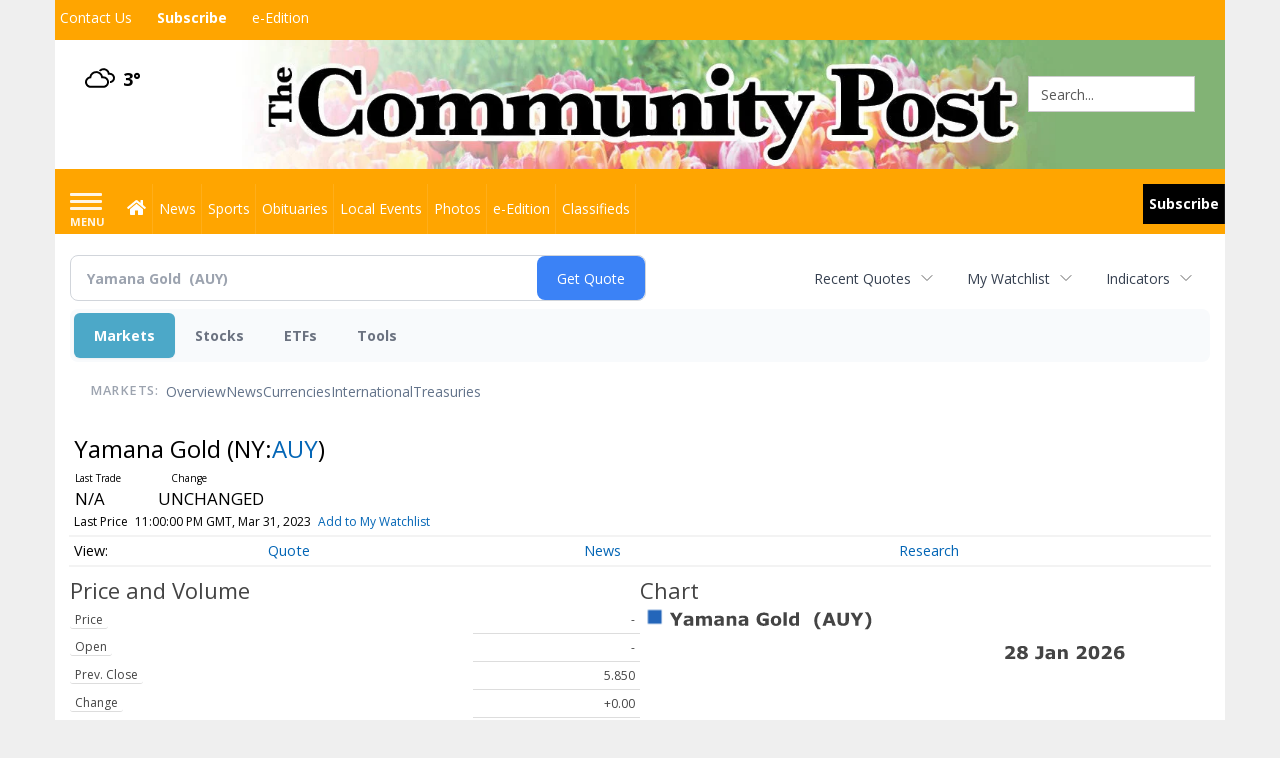

--- FILE ---
content_type: text/html; charset=utf-8
request_url: https://www.google.com/recaptcha/enterprise/anchor?ar=1&k=6LdF3BEhAAAAAEQUmLciJe0QwaHESwQFc2vwCWqh&co=aHR0cHM6Ly9idXNpbmVzcy5taW5zdGVyY29tbXVuaXR5cG9zdC5jb206NDQz&hl=en&v=N67nZn4AqZkNcbeMu4prBgzg&size=invisible&anchor-ms=20000&execute-ms=30000&cb=4123wu8h7ouz
body_size: 48653
content:
<!DOCTYPE HTML><html dir="ltr" lang="en"><head><meta http-equiv="Content-Type" content="text/html; charset=UTF-8">
<meta http-equiv="X-UA-Compatible" content="IE=edge">
<title>reCAPTCHA</title>
<style type="text/css">
/* cyrillic-ext */
@font-face {
  font-family: 'Roboto';
  font-style: normal;
  font-weight: 400;
  font-stretch: 100%;
  src: url(//fonts.gstatic.com/s/roboto/v48/KFO7CnqEu92Fr1ME7kSn66aGLdTylUAMa3GUBHMdazTgWw.woff2) format('woff2');
  unicode-range: U+0460-052F, U+1C80-1C8A, U+20B4, U+2DE0-2DFF, U+A640-A69F, U+FE2E-FE2F;
}
/* cyrillic */
@font-face {
  font-family: 'Roboto';
  font-style: normal;
  font-weight: 400;
  font-stretch: 100%;
  src: url(//fonts.gstatic.com/s/roboto/v48/KFO7CnqEu92Fr1ME7kSn66aGLdTylUAMa3iUBHMdazTgWw.woff2) format('woff2');
  unicode-range: U+0301, U+0400-045F, U+0490-0491, U+04B0-04B1, U+2116;
}
/* greek-ext */
@font-face {
  font-family: 'Roboto';
  font-style: normal;
  font-weight: 400;
  font-stretch: 100%;
  src: url(//fonts.gstatic.com/s/roboto/v48/KFO7CnqEu92Fr1ME7kSn66aGLdTylUAMa3CUBHMdazTgWw.woff2) format('woff2');
  unicode-range: U+1F00-1FFF;
}
/* greek */
@font-face {
  font-family: 'Roboto';
  font-style: normal;
  font-weight: 400;
  font-stretch: 100%;
  src: url(//fonts.gstatic.com/s/roboto/v48/KFO7CnqEu92Fr1ME7kSn66aGLdTylUAMa3-UBHMdazTgWw.woff2) format('woff2');
  unicode-range: U+0370-0377, U+037A-037F, U+0384-038A, U+038C, U+038E-03A1, U+03A3-03FF;
}
/* math */
@font-face {
  font-family: 'Roboto';
  font-style: normal;
  font-weight: 400;
  font-stretch: 100%;
  src: url(//fonts.gstatic.com/s/roboto/v48/KFO7CnqEu92Fr1ME7kSn66aGLdTylUAMawCUBHMdazTgWw.woff2) format('woff2');
  unicode-range: U+0302-0303, U+0305, U+0307-0308, U+0310, U+0312, U+0315, U+031A, U+0326-0327, U+032C, U+032F-0330, U+0332-0333, U+0338, U+033A, U+0346, U+034D, U+0391-03A1, U+03A3-03A9, U+03B1-03C9, U+03D1, U+03D5-03D6, U+03F0-03F1, U+03F4-03F5, U+2016-2017, U+2034-2038, U+203C, U+2040, U+2043, U+2047, U+2050, U+2057, U+205F, U+2070-2071, U+2074-208E, U+2090-209C, U+20D0-20DC, U+20E1, U+20E5-20EF, U+2100-2112, U+2114-2115, U+2117-2121, U+2123-214F, U+2190, U+2192, U+2194-21AE, U+21B0-21E5, U+21F1-21F2, U+21F4-2211, U+2213-2214, U+2216-22FF, U+2308-230B, U+2310, U+2319, U+231C-2321, U+2336-237A, U+237C, U+2395, U+239B-23B7, U+23D0, U+23DC-23E1, U+2474-2475, U+25AF, U+25B3, U+25B7, U+25BD, U+25C1, U+25CA, U+25CC, U+25FB, U+266D-266F, U+27C0-27FF, U+2900-2AFF, U+2B0E-2B11, U+2B30-2B4C, U+2BFE, U+3030, U+FF5B, U+FF5D, U+1D400-1D7FF, U+1EE00-1EEFF;
}
/* symbols */
@font-face {
  font-family: 'Roboto';
  font-style: normal;
  font-weight: 400;
  font-stretch: 100%;
  src: url(//fonts.gstatic.com/s/roboto/v48/KFO7CnqEu92Fr1ME7kSn66aGLdTylUAMaxKUBHMdazTgWw.woff2) format('woff2');
  unicode-range: U+0001-000C, U+000E-001F, U+007F-009F, U+20DD-20E0, U+20E2-20E4, U+2150-218F, U+2190, U+2192, U+2194-2199, U+21AF, U+21E6-21F0, U+21F3, U+2218-2219, U+2299, U+22C4-22C6, U+2300-243F, U+2440-244A, U+2460-24FF, U+25A0-27BF, U+2800-28FF, U+2921-2922, U+2981, U+29BF, U+29EB, U+2B00-2BFF, U+4DC0-4DFF, U+FFF9-FFFB, U+10140-1018E, U+10190-1019C, U+101A0, U+101D0-101FD, U+102E0-102FB, U+10E60-10E7E, U+1D2C0-1D2D3, U+1D2E0-1D37F, U+1F000-1F0FF, U+1F100-1F1AD, U+1F1E6-1F1FF, U+1F30D-1F30F, U+1F315, U+1F31C, U+1F31E, U+1F320-1F32C, U+1F336, U+1F378, U+1F37D, U+1F382, U+1F393-1F39F, U+1F3A7-1F3A8, U+1F3AC-1F3AF, U+1F3C2, U+1F3C4-1F3C6, U+1F3CA-1F3CE, U+1F3D4-1F3E0, U+1F3ED, U+1F3F1-1F3F3, U+1F3F5-1F3F7, U+1F408, U+1F415, U+1F41F, U+1F426, U+1F43F, U+1F441-1F442, U+1F444, U+1F446-1F449, U+1F44C-1F44E, U+1F453, U+1F46A, U+1F47D, U+1F4A3, U+1F4B0, U+1F4B3, U+1F4B9, U+1F4BB, U+1F4BF, U+1F4C8-1F4CB, U+1F4D6, U+1F4DA, U+1F4DF, U+1F4E3-1F4E6, U+1F4EA-1F4ED, U+1F4F7, U+1F4F9-1F4FB, U+1F4FD-1F4FE, U+1F503, U+1F507-1F50B, U+1F50D, U+1F512-1F513, U+1F53E-1F54A, U+1F54F-1F5FA, U+1F610, U+1F650-1F67F, U+1F687, U+1F68D, U+1F691, U+1F694, U+1F698, U+1F6AD, U+1F6B2, U+1F6B9-1F6BA, U+1F6BC, U+1F6C6-1F6CF, U+1F6D3-1F6D7, U+1F6E0-1F6EA, U+1F6F0-1F6F3, U+1F6F7-1F6FC, U+1F700-1F7FF, U+1F800-1F80B, U+1F810-1F847, U+1F850-1F859, U+1F860-1F887, U+1F890-1F8AD, U+1F8B0-1F8BB, U+1F8C0-1F8C1, U+1F900-1F90B, U+1F93B, U+1F946, U+1F984, U+1F996, U+1F9E9, U+1FA00-1FA6F, U+1FA70-1FA7C, U+1FA80-1FA89, U+1FA8F-1FAC6, U+1FACE-1FADC, U+1FADF-1FAE9, U+1FAF0-1FAF8, U+1FB00-1FBFF;
}
/* vietnamese */
@font-face {
  font-family: 'Roboto';
  font-style: normal;
  font-weight: 400;
  font-stretch: 100%;
  src: url(//fonts.gstatic.com/s/roboto/v48/KFO7CnqEu92Fr1ME7kSn66aGLdTylUAMa3OUBHMdazTgWw.woff2) format('woff2');
  unicode-range: U+0102-0103, U+0110-0111, U+0128-0129, U+0168-0169, U+01A0-01A1, U+01AF-01B0, U+0300-0301, U+0303-0304, U+0308-0309, U+0323, U+0329, U+1EA0-1EF9, U+20AB;
}
/* latin-ext */
@font-face {
  font-family: 'Roboto';
  font-style: normal;
  font-weight: 400;
  font-stretch: 100%;
  src: url(//fonts.gstatic.com/s/roboto/v48/KFO7CnqEu92Fr1ME7kSn66aGLdTylUAMa3KUBHMdazTgWw.woff2) format('woff2');
  unicode-range: U+0100-02BA, U+02BD-02C5, U+02C7-02CC, U+02CE-02D7, U+02DD-02FF, U+0304, U+0308, U+0329, U+1D00-1DBF, U+1E00-1E9F, U+1EF2-1EFF, U+2020, U+20A0-20AB, U+20AD-20C0, U+2113, U+2C60-2C7F, U+A720-A7FF;
}
/* latin */
@font-face {
  font-family: 'Roboto';
  font-style: normal;
  font-weight: 400;
  font-stretch: 100%;
  src: url(//fonts.gstatic.com/s/roboto/v48/KFO7CnqEu92Fr1ME7kSn66aGLdTylUAMa3yUBHMdazQ.woff2) format('woff2');
  unicode-range: U+0000-00FF, U+0131, U+0152-0153, U+02BB-02BC, U+02C6, U+02DA, U+02DC, U+0304, U+0308, U+0329, U+2000-206F, U+20AC, U+2122, U+2191, U+2193, U+2212, U+2215, U+FEFF, U+FFFD;
}
/* cyrillic-ext */
@font-face {
  font-family: 'Roboto';
  font-style: normal;
  font-weight: 500;
  font-stretch: 100%;
  src: url(//fonts.gstatic.com/s/roboto/v48/KFO7CnqEu92Fr1ME7kSn66aGLdTylUAMa3GUBHMdazTgWw.woff2) format('woff2');
  unicode-range: U+0460-052F, U+1C80-1C8A, U+20B4, U+2DE0-2DFF, U+A640-A69F, U+FE2E-FE2F;
}
/* cyrillic */
@font-face {
  font-family: 'Roboto';
  font-style: normal;
  font-weight: 500;
  font-stretch: 100%;
  src: url(//fonts.gstatic.com/s/roboto/v48/KFO7CnqEu92Fr1ME7kSn66aGLdTylUAMa3iUBHMdazTgWw.woff2) format('woff2');
  unicode-range: U+0301, U+0400-045F, U+0490-0491, U+04B0-04B1, U+2116;
}
/* greek-ext */
@font-face {
  font-family: 'Roboto';
  font-style: normal;
  font-weight: 500;
  font-stretch: 100%;
  src: url(//fonts.gstatic.com/s/roboto/v48/KFO7CnqEu92Fr1ME7kSn66aGLdTylUAMa3CUBHMdazTgWw.woff2) format('woff2');
  unicode-range: U+1F00-1FFF;
}
/* greek */
@font-face {
  font-family: 'Roboto';
  font-style: normal;
  font-weight: 500;
  font-stretch: 100%;
  src: url(//fonts.gstatic.com/s/roboto/v48/KFO7CnqEu92Fr1ME7kSn66aGLdTylUAMa3-UBHMdazTgWw.woff2) format('woff2');
  unicode-range: U+0370-0377, U+037A-037F, U+0384-038A, U+038C, U+038E-03A1, U+03A3-03FF;
}
/* math */
@font-face {
  font-family: 'Roboto';
  font-style: normal;
  font-weight: 500;
  font-stretch: 100%;
  src: url(//fonts.gstatic.com/s/roboto/v48/KFO7CnqEu92Fr1ME7kSn66aGLdTylUAMawCUBHMdazTgWw.woff2) format('woff2');
  unicode-range: U+0302-0303, U+0305, U+0307-0308, U+0310, U+0312, U+0315, U+031A, U+0326-0327, U+032C, U+032F-0330, U+0332-0333, U+0338, U+033A, U+0346, U+034D, U+0391-03A1, U+03A3-03A9, U+03B1-03C9, U+03D1, U+03D5-03D6, U+03F0-03F1, U+03F4-03F5, U+2016-2017, U+2034-2038, U+203C, U+2040, U+2043, U+2047, U+2050, U+2057, U+205F, U+2070-2071, U+2074-208E, U+2090-209C, U+20D0-20DC, U+20E1, U+20E5-20EF, U+2100-2112, U+2114-2115, U+2117-2121, U+2123-214F, U+2190, U+2192, U+2194-21AE, U+21B0-21E5, U+21F1-21F2, U+21F4-2211, U+2213-2214, U+2216-22FF, U+2308-230B, U+2310, U+2319, U+231C-2321, U+2336-237A, U+237C, U+2395, U+239B-23B7, U+23D0, U+23DC-23E1, U+2474-2475, U+25AF, U+25B3, U+25B7, U+25BD, U+25C1, U+25CA, U+25CC, U+25FB, U+266D-266F, U+27C0-27FF, U+2900-2AFF, U+2B0E-2B11, U+2B30-2B4C, U+2BFE, U+3030, U+FF5B, U+FF5D, U+1D400-1D7FF, U+1EE00-1EEFF;
}
/* symbols */
@font-face {
  font-family: 'Roboto';
  font-style: normal;
  font-weight: 500;
  font-stretch: 100%;
  src: url(//fonts.gstatic.com/s/roboto/v48/KFO7CnqEu92Fr1ME7kSn66aGLdTylUAMaxKUBHMdazTgWw.woff2) format('woff2');
  unicode-range: U+0001-000C, U+000E-001F, U+007F-009F, U+20DD-20E0, U+20E2-20E4, U+2150-218F, U+2190, U+2192, U+2194-2199, U+21AF, U+21E6-21F0, U+21F3, U+2218-2219, U+2299, U+22C4-22C6, U+2300-243F, U+2440-244A, U+2460-24FF, U+25A0-27BF, U+2800-28FF, U+2921-2922, U+2981, U+29BF, U+29EB, U+2B00-2BFF, U+4DC0-4DFF, U+FFF9-FFFB, U+10140-1018E, U+10190-1019C, U+101A0, U+101D0-101FD, U+102E0-102FB, U+10E60-10E7E, U+1D2C0-1D2D3, U+1D2E0-1D37F, U+1F000-1F0FF, U+1F100-1F1AD, U+1F1E6-1F1FF, U+1F30D-1F30F, U+1F315, U+1F31C, U+1F31E, U+1F320-1F32C, U+1F336, U+1F378, U+1F37D, U+1F382, U+1F393-1F39F, U+1F3A7-1F3A8, U+1F3AC-1F3AF, U+1F3C2, U+1F3C4-1F3C6, U+1F3CA-1F3CE, U+1F3D4-1F3E0, U+1F3ED, U+1F3F1-1F3F3, U+1F3F5-1F3F7, U+1F408, U+1F415, U+1F41F, U+1F426, U+1F43F, U+1F441-1F442, U+1F444, U+1F446-1F449, U+1F44C-1F44E, U+1F453, U+1F46A, U+1F47D, U+1F4A3, U+1F4B0, U+1F4B3, U+1F4B9, U+1F4BB, U+1F4BF, U+1F4C8-1F4CB, U+1F4D6, U+1F4DA, U+1F4DF, U+1F4E3-1F4E6, U+1F4EA-1F4ED, U+1F4F7, U+1F4F9-1F4FB, U+1F4FD-1F4FE, U+1F503, U+1F507-1F50B, U+1F50D, U+1F512-1F513, U+1F53E-1F54A, U+1F54F-1F5FA, U+1F610, U+1F650-1F67F, U+1F687, U+1F68D, U+1F691, U+1F694, U+1F698, U+1F6AD, U+1F6B2, U+1F6B9-1F6BA, U+1F6BC, U+1F6C6-1F6CF, U+1F6D3-1F6D7, U+1F6E0-1F6EA, U+1F6F0-1F6F3, U+1F6F7-1F6FC, U+1F700-1F7FF, U+1F800-1F80B, U+1F810-1F847, U+1F850-1F859, U+1F860-1F887, U+1F890-1F8AD, U+1F8B0-1F8BB, U+1F8C0-1F8C1, U+1F900-1F90B, U+1F93B, U+1F946, U+1F984, U+1F996, U+1F9E9, U+1FA00-1FA6F, U+1FA70-1FA7C, U+1FA80-1FA89, U+1FA8F-1FAC6, U+1FACE-1FADC, U+1FADF-1FAE9, U+1FAF0-1FAF8, U+1FB00-1FBFF;
}
/* vietnamese */
@font-face {
  font-family: 'Roboto';
  font-style: normal;
  font-weight: 500;
  font-stretch: 100%;
  src: url(//fonts.gstatic.com/s/roboto/v48/KFO7CnqEu92Fr1ME7kSn66aGLdTylUAMa3OUBHMdazTgWw.woff2) format('woff2');
  unicode-range: U+0102-0103, U+0110-0111, U+0128-0129, U+0168-0169, U+01A0-01A1, U+01AF-01B0, U+0300-0301, U+0303-0304, U+0308-0309, U+0323, U+0329, U+1EA0-1EF9, U+20AB;
}
/* latin-ext */
@font-face {
  font-family: 'Roboto';
  font-style: normal;
  font-weight: 500;
  font-stretch: 100%;
  src: url(//fonts.gstatic.com/s/roboto/v48/KFO7CnqEu92Fr1ME7kSn66aGLdTylUAMa3KUBHMdazTgWw.woff2) format('woff2');
  unicode-range: U+0100-02BA, U+02BD-02C5, U+02C7-02CC, U+02CE-02D7, U+02DD-02FF, U+0304, U+0308, U+0329, U+1D00-1DBF, U+1E00-1E9F, U+1EF2-1EFF, U+2020, U+20A0-20AB, U+20AD-20C0, U+2113, U+2C60-2C7F, U+A720-A7FF;
}
/* latin */
@font-face {
  font-family: 'Roboto';
  font-style: normal;
  font-weight: 500;
  font-stretch: 100%;
  src: url(//fonts.gstatic.com/s/roboto/v48/KFO7CnqEu92Fr1ME7kSn66aGLdTylUAMa3yUBHMdazQ.woff2) format('woff2');
  unicode-range: U+0000-00FF, U+0131, U+0152-0153, U+02BB-02BC, U+02C6, U+02DA, U+02DC, U+0304, U+0308, U+0329, U+2000-206F, U+20AC, U+2122, U+2191, U+2193, U+2212, U+2215, U+FEFF, U+FFFD;
}
/* cyrillic-ext */
@font-face {
  font-family: 'Roboto';
  font-style: normal;
  font-weight: 900;
  font-stretch: 100%;
  src: url(//fonts.gstatic.com/s/roboto/v48/KFO7CnqEu92Fr1ME7kSn66aGLdTylUAMa3GUBHMdazTgWw.woff2) format('woff2');
  unicode-range: U+0460-052F, U+1C80-1C8A, U+20B4, U+2DE0-2DFF, U+A640-A69F, U+FE2E-FE2F;
}
/* cyrillic */
@font-face {
  font-family: 'Roboto';
  font-style: normal;
  font-weight: 900;
  font-stretch: 100%;
  src: url(//fonts.gstatic.com/s/roboto/v48/KFO7CnqEu92Fr1ME7kSn66aGLdTylUAMa3iUBHMdazTgWw.woff2) format('woff2');
  unicode-range: U+0301, U+0400-045F, U+0490-0491, U+04B0-04B1, U+2116;
}
/* greek-ext */
@font-face {
  font-family: 'Roboto';
  font-style: normal;
  font-weight: 900;
  font-stretch: 100%;
  src: url(//fonts.gstatic.com/s/roboto/v48/KFO7CnqEu92Fr1ME7kSn66aGLdTylUAMa3CUBHMdazTgWw.woff2) format('woff2');
  unicode-range: U+1F00-1FFF;
}
/* greek */
@font-face {
  font-family: 'Roboto';
  font-style: normal;
  font-weight: 900;
  font-stretch: 100%;
  src: url(//fonts.gstatic.com/s/roboto/v48/KFO7CnqEu92Fr1ME7kSn66aGLdTylUAMa3-UBHMdazTgWw.woff2) format('woff2');
  unicode-range: U+0370-0377, U+037A-037F, U+0384-038A, U+038C, U+038E-03A1, U+03A3-03FF;
}
/* math */
@font-face {
  font-family: 'Roboto';
  font-style: normal;
  font-weight: 900;
  font-stretch: 100%;
  src: url(//fonts.gstatic.com/s/roboto/v48/KFO7CnqEu92Fr1ME7kSn66aGLdTylUAMawCUBHMdazTgWw.woff2) format('woff2');
  unicode-range: U+0302-0303, U+0305, U+0307-0308, U+0310, U+0312, U+0315, U+031A, U+0326-0327, U+032C, U+032F-0330, U+0332-0333, U+0338, U+033A, U+0346, U+034D, U+0391-03A1, U+03A3-03A9, U+03B1-03C9, U+03D1, U+03D5-03D6, U+03F0-03F1, U+03F4-03F5, U+2016-2017, U+2034-2038, U+203C, U+2040, U+2043, U+2047, U+2050, U+2057, U+205F, U+2070-2071, U+2074-208E, U+2090-209C, U+20D0-20DC, U+20E1, U+20E5-20EF, U+2100-2112, U+2114-2115, U+2117-2121, U+2123-214F, U+2190, U+2192, U+2194-21AE, U+21B0-21E5, U+21F1-21F2, U+21F4-2211, U+2213-2214, U+2216-22FF, U+2308-230B, U+2310, U+2319, U+231C-2321, U+2336-237A, U+237C, U+2395, U+239B-23B7, U+23D0, U+23DC-23E1, U+2474-2475, U+25AF, U+25B3, U+25B7, U+25BD, U+25C1, U+25CA, U+25CC, U+25FB, U+266D-266F, U+27C0-27FF, U+2900-2AFF, U+2B0E-2B11, U+2B30-2B4C, U+2BFE, U+3030, U+FF5B, U+FF5D, U+1D400-1D7FF, U+1EE00-1EEFF;
}
/* symbols */
@font-face {
  font-family: 'Roboto';
  font-style: normal;
  font-weight: 900;
  font-stretch: 100%;
  src: url(//fonts.gstatic.com/s/roboto/v48/KFO7CnqEu92Fr1ME7kSn66aGLdTylUAMaxKUBHMdazTgWw.woff2) format('woff2');
  unicode-range: U+0001-000C, U+000E-001F, U+007F-009F, U+20DD-20E0, U+20E2-20E4, U+2150-218F, U+2190, U+2192, U+2194-2199, U+21AF, U+21E6-21F0, U+21F3, U+2218-2219, U+2299, U+22C4-22C6, U+2300-243F, U+2440-244A, U+2460-24FF, U+25A0-27BF, U+2800-28FF, U+2921-2922, U+2981, U+29BF, U+29EB, U+2B00-2BFF, U+4DC0-4DFF, U+FFF9-FFFB, U+10140-1018E, U+10190-1019C, U+101A0, U+101D0-101FD, U+102E0-102FB, U+10E60-10E7E, U+1D2C0-1D2D3, U+1D2E0-1D37F, U+1F000-1F0FF, U+1F100-1F1AD, U+1F1E6-1F1FF, U+1F30D-1F30F, U+1F315, U+1F31C, U+1F31E, U+1F320-1F32C, U+1F336, U+1F378, U+1F37D, U+1F382, U+1F393-1F39F, U+1F3A7-1F3A8, U+1F3AC-1F3AF, U+1F3C2, U+1F3C4-1F3C6, U+1F3CA-1F3CE, U+1F3D4-1F3E0, U+1F3ED, U+1F3F1-1F3F3, U+1F3F5-1F3F7, U+1F408, U+1F415, U+1F41F, U+1F426, U+1F43F, U+1F441-1F442, U+1F444, U+1F446-1F449, U+1F44C-1F44E, U+1F453, U+1F46A, U+1F47D, U+1F4A3, U+1F4B0, U+1F4B3, U+1F4B9, U+1F4BB, U+1F4BF, U+1F4C8-1F4CB, U+1F4D6, U+1F4DA, U+1F4DF, U+1F4E3-1F4E6, U+1F4EA-1F4ED, U+1F4F7, U+1F4F9-1F4FB, U+1F4FD-1F4FE, U+1F503, U+1F507-1F50B, U+1F50D, U+1F512-1F513, U+1F53E-1F54A, U+1F54F-1F5FA, U+1F610, U+1F650-1F67F, U+1F687, U+1F68D, U+1F691, U+1F694, U+1F698, U+1F6AD, U+1F6B2, U+1F6B9-1F6BA, U+1F6BC, U+1F6C6-1F6CF, U+1F6D3-1F6D7, U+1F6E0-1F6EA, U+1F6F0-1F6F3, U+1F6F7-1F6FC, U+1F700-1F7FF, U+1F800-1F80B, U+1F810-1F847, U+1F850-1F859, U+1F860-1F887, U+1F890-1F8AD, U+1F8B0-1F8BB, U+1F8C0-1F8C1, U+1F900-1F90B, U+1F93B, U+1F946, U+1F984, U+1F996, U+1F9E9, U+1FA00-1FA6F, U+1FA70-1FA7C, U+1FA80-1FA89, U+1FA8F-1FAC6, U+1FACE-1FADC, U+1FADF-1FAE9, U+1FAF0-1FAF8, U+1FB00-1FBFF;
}
/* vietnamese */
@font-face {
  font-family: 'Roboto';
  font-style: normal;
  font-weight: 900;
  font-stretch: 100%;
  src: url(//fonts.gstatic.com/s/roboto/v48/KFO7CnqEu92Fr1ME7kSn66aGLdTylUAMa3OUBHMdazTgWw.woff2) format('woff2');
  unicode-range: U+0102-0103, U+0110-0111, U+0128-0129, U+0168-0169, U+01A0-01A1, U+01AF-01B0, U+0300-0301, U+0303-0304, U+0308-0309, U+0323, U+0329, U+1EA0-1EF9, U+20AB;
}
/* latin-ext */
@font-face {
  font-family: 'Roboto';
  font-style: normal;
  font-weight: 900;
  font-stretch: 100%;
  src: url(//fonts.gstatic.com/s/roboto/v48/KFO7CnqEu92Fr1ME7kSn66aGLdTylUAMa3KUBHMdazTgWw.woff2) format('woff2');
  unicode-range: U+0100-02BA, U+02BD-02C5, U+02C7-02CC, U+02CE-02D7, U+02DD-02FF, U+0304, U+0308, U+0329, U+1D00-1DBF, U+1E00-1E9F, U+1EF2-1EFF, U+2020, U+20A0-20AB, U+20AD-20C0, U+2113, U+2C60-2C7F, U+A720-A7FF;
}
/* latin */
@font-face {
  font-family: 'Roboto';
  font-style: normal;
  font-weight: 900;
  font-stretch: 100%;
  src: url(//fonts.gstatic.com/s/roboto/v48/KFO7CnqEu92Fr1ME7kSn66aGLdTylUAMa3yUBHMdazQ.woff2) format('woff2');
  unicode-range: U+0000-00FF, U+0131, U+0152-0153, U+02BB-02BC, U+02C6, U+02DA, U+02DC, U+0304, U+0308, U+0329, U+2000-206F, U+20AC, U+2122, U+2191, U+2193, U+2212, U+2215, U+FEFF, U+FFFD;
}

</style>
<link rel="stylesheet" type="text/css" href="https://www.gstatic.com/recaptcha/releases/N67nZn4AqZkNcbeMu4prBgzg/styles__ltr.css">
<script nonce="pPCjyUf2fFZmrgNm9DvUcA" type="text/javascript">window['__recaptcha_api'] = 'https://www.google.com/recaptcha/enterprise/';</script>
<script type="text/javascript" src="https://www.gstatic.com/recaptcha/releases/N67nZn4AqZkNcbeMu4prBgzg/recaptcha__en.js" nonce="pPCjyUf2fFZmrgNm9DvUcA">
      
    </script></head>
<body><div id="rc-anchor-alert" class="rc-anchor-alert"></div>
<input type="hidden" id="recaptcha-token" value="[base64]">
<script type="text/javascript" nonce="pPCjyUf2fFZmrgNm9DvUcA">
      recaptcha.anchor.Main.init("[\x22ainput\x22,[\x22bgdata\x22,\x22\x22,\[base64]/[base64]/[base64]/[base64]/[base64]/UltsKytdPUU6KEU8MjA0OD9SW2wrK109RT4+NnwxOTI6KChFJjY0NTEyKT09NTUyOTYmJk0rMTxjLmxlbmd0aCYmKGMuY2hhckNvZGVBdChNKzEpJjY0NTEyKT09NTYzMjA/[base64]/[base64]/[base64]/[base64]/[base64]/[base64]/[base64]\x22,\[base64]\x22,\x22wqwmwrk8w7JARsO5egBUCiIgw6DDvwfDmMO+BjMWSmkzw7fCvk1kZ15BH0jDiVjCgC0ydFMcwrbDi1jCmSxPdFgUWGUGBMK9w6sxYQPCjMKUwrEnwrkiRMOPJMK9ChJqKMO4woxXwpNOw5DCq8OTXsOELmzDh8O5FMKVwqHCozV9w4bDv3/[base64]/[base64]/w5PDnFfCpMK0O0/DhXfCnDrDnnHDn8O/w4xOw6bChg7Ch1c5wqQfw5ZuEcKZdsO4w5pswqhDwovCj13DlG8Lw6vDhDfCilzDtTUcwpDDjMKCw6JXZhPDoR7Ch8OQw4Azw7HDhcKNwoDCvmzCv8OEwoPDvMOxw7woGADCpU/Dph4IM2jDvEwow7kiw4XCiGzCiUrClcKgwpDCrwUQworCscKIwpUhSsOPwqNQP3TDnl8uYsKTw64Fw7PCrMOlwqrDmMOCOCbDp8K9wr3Cph/DpsK/NsKlw7zCisKOwrvCgw4VM8KEcHxLw4pAwr5Twowgw7p9w6XDgE4BMcOmwqJJw5hCJVk3wo/DqC/Ds8K/[base64]/Cs8K6FMKdwopkwrHCtMK0WcOwSCwMwrw8YMK5wr7CmR7Ck8OYccOGbHrDp3d4AMOUwpMkw63Dh8OKGH5cJUJVwqR2wo0sD8K9w7AdwpXDhGVZwpnCnm50wpHCjgdKV8Otw57DlcKzw6/DhwpNC3LCvcOYXhRHYsK3GiTCi3vCjcOYanTCiQQBKVLDuSTCmsOlwpTDg8ONIkLCjigvwqTDpSs4wrzCoMKrwoxNwrzDsAhpAD/DhsODw4RKOMOAwqrDrXjDg8O4dz7Cl2dXwr7CosKfwq0PwokaNMK0I01XfMKowqMjSsOJUMONwqDCgcOyw6jDpA5XDsK5WcKIaDHCmUpkwqsrw5UgbsO/woDCsjLCsj16bsKVZ8KIwo4wJ04xDBsaUcOLwqPDkAzDmsKCwrjCrgtcBAM/[base64]/dTrCtHvChcKKccO0w5PDs8KGwrbClMOhwrfCkUdDwq8vS0vCsh1+VE3DpjLCocK/[base64]/[base64]/[base64]/FMOOwrcmHHM7ZsOhY8KTwqocacKzw5TDsnMFBy/CvDtVwoAvwoPCpn7Dkwd3w4FUwoLCun7CvcKNWMKswpjCpBIWwq/DjFhIf8KDWWQAw599w7Yxw4R+wp9nT8OvDsOseMOjS8OXGsOSw4HDt0vCk3bChsKrwpbDj8KyXVzDlQ4Iwp/CqsOEwpfCosKhKhdDwqxhw6XDjxotJcOBw67CtT0+wrppw4MfYMOhwqPDpEYXTUVHKMKjIsO7w7UOHcO6Q1vDjMKLHcKPH8OQwqwfTMOoUMK+w71RDzbCrSXDnwdNw6NZc3vDisKSf8KawqQ3bMKeTsKhJVjCq8Otb8KJw7/[base64]/[base64]/CvMOVwpXDicK4eHHDtyVVT3/[base64]/DpAXDocOCX3PDtTBrX8OVI37Cn8OJYsObA8OfwrVGIsOJwo/Du8OJwrHDonVaLhrDhz07w4hqw4Q/SMKcwq3CicO0w7Viw6vCuyMzw73CgsKnw6rDv20JwoIFwpdJHcKOw4fDojvChQTDmMOyU8OOwp/[base64]/DvRNSL8KWw7Y8WWtGT2jDrATDg8OKw6VxAMKlw7VPfMOaw7fCkMKOfcKhw6tIw55dw6vDtHHCjnPDtMOYDsKUTsKDwo7Dl2Ryb1p5wqXCpsObQMO9wpwGd8ORIz7DnMKQw4/ClQLCmcKRw5XCr8OhOcO6Vjx1T8KONyMiw414w4zDpxp1wqhPw6E3Gj/[base64]/AMOuCMKVwpvDt8OBUWLCjQw4w5HClMK7c8KXw6gvw7LCvcKkeSR0QMKQwobDrsOzYzIcaMOswrdBwrbDnnTCpMOAw7AAXcKKPcONHcKTw6/CnsORdzQNw4pvw4Y5wrfCtk7CpMKbGMOOw6XDtQBYwqdjw50ww49ywqzCuW/DoXPDokZNw5vCi8OzwqvDr3TCu8O9w7vDh1HCvh3CpnnDscOGXG3DvAfCucKywpnCuMOnOMOwdMO6UsOrH8O3w6/CqsOtwozDkG4gKRwtQ2pAVsKICMOvw5rDgMO0wrxtwobDn0E9M8KxcQxCeMKYC2gVwqUvw7J8AcK4X8KoOcKdMMKYKcK8w6xUfk/[base64]/wr7CoSbDgMKVw7XDhsKyY8OBwoLCrsOED8K3w7HDl8OXaMOIwpVAEcKMwrrCrcOwU8OwIMOZKivDoVcQw7BIwrDCmcKeGcOQw6HCqEUewqPCpMOtwoFufQ/Cm8OYUcK8wrLCqFvCmjUbw4IIwowOw4thDxfCqHgPwoTCjcKEa8OYMljCmMKWwokcw57DjXdNwp1CHDHDpGrDmmQ/w5w9w60jw51/dCHCkcKAw5dhVQI5e2wyWE9lUMOCICogw50Iw43ChsOywplpEWNFw4Y8IjsowqzDpMOrBW/CjlBjMcKyVmtAf8Ofw7TDpsOiwqYwAcKBdwAQEsKFdMOjwpg/[base64]/DvMOwUWcDKXYqw7JIwqZpw7BQwrZ7VU/[base64]/[base64]/[base64]/wq7CuQbDrMKvbsOjVSbDoMOERMK3FHpnZsK+IsKRw5TDk8KuSMKzwrfDgsOhB8KDw6xZw5PCjMKZw5NLSlDDlcOUwpZ7bMOIIFTDkcOeUVvCjCB2f8OeHjnDr1QWXcOjKsOlbcKPaW4yf0wWw7/[base64]/[base64]/DvMO+PlEiOCTCigxrw5/CisKsHWVVwqRYasOgw7TCuVfDlQMkw78pOMOlBMKqBCjDrwvDisOmw5bDpcKFfhMGe34aw6o/[base64]/LE7Cg8K3ATvDmcK0O8KiT8K0Yy3Du15WwqrDvHzCn1bDkgQYw6PDo8KQwpXCgmpLRsOSw54KASMpwo12w5gKCsK1w6QTw5VVKFN3w413O8ODwoXCgMO/[base64]/KzvDky9fesOvYsOnw41EPsK6fMOgTMOYw5wVfBIVdhHCnEvCqBvClXkvL1PDpcKgwpnCrcOfbh3DoyDCi8O7w7PDrw/DvMOUw5R5QgDCnU5pN0PCosK3dWBqw5jCgcKIaWIyZMKESDPDv8KLTWTDusO7w7l7KFdgE8OOJcKqEhRJEFvDkCLChyUXw6XDhcKOwqtlYz/CgEp2SMKNwoDCnyHCu17CpsKma8KhwoohQ8KxB3AIw7lxW8KYdRVbw67DjEAVI2Bmw6nCvXwGwq1mw4Y0anQ0fMKZw7diw4Vmc8Ksw4MfMMKxXMKzLFjDvcOdaRZtw4DCmsOvWDoAPxjDpMOwwrBLEit/w7IxwqbChMKDbsO+w50Zw6DDpWDCmMKFwrLDosOxWsO4QsOTw7nDhcKubsKUecKgwpvDgjjDg1HCrkwLECrDosKDwrjDkDbCqcO2wo1cw47CsnUDw4bDmAoicsKVU3vCs2bDgTjDnh7CiMK3wqp+Q8KoVMOlNMKwG8OnwoHCjcKzw7Bow5ddw6ZEVm/DqDzDg8KFScKNw58sw5jDt1fDq8OoXWFmIsOCaMKpB0/Ds8OjHz9cLMO7w4cNC2HDigp6w5g7KMKDNnB0w6PCjnLDoMODwrFQH8OvwofCmloMw6N2DcOPWBzDgwbDlgBWcgbCrsKDw7bDjjYqXU0oMcKHwpYjwpdow53DrDYuPxDDkUPDusKTGB/DjMOcw6Uyw7BQwpkAwoBCXcK7aWxYUsObwqTCrDYlw6DDs8ObwrRvd8K1A8OIw4AUwqjCjgnCl8KBw5PCmMOFw4BQw7fDksKVQTFrw5fCssK9w5c9a8OVVQE9w5gDKEzClsOEw6tTRsK6di1Cw5nDvU9nOk9nB8O1wpjCtkFOw48EUcKTecOQwr3Dg3/[base64]/w7fCmmzDvwzDjsOJwoIvQm/CtMKwdxtdwqofwogvw7DCl8KjaQpHwoLCuMKaw4gwd3jDpMObw5jCsWxNw6XCksKpKwcyY8ObO8OHw7/DvAvDjMOcwqPCocO/CMOSXMOmU8Oaw6vDtBbDikcHwpPCihQXKD8rw6MtV0B6wojCtlPCr8O9IMOQd8OyKcOMwq/CisKna8OswqvCvMOMO8Okw5rDvMOYBhzDhXbDqHnDlAVwbCAywrPDhyXCksOyw6bCl8OLwqByN8KMwoVpETd6w6l2w5RgwrXDmV4wwpLCvj80NcOywrjCl8KfZ3LCi8O/L8OGJ8KoNhc+QW3Cr8OoSMKDwp0Bw7rClAAuw749w4rCuMKZSmEWYTAKwrXDvS7CkVjCmljDqsOhG8Kaw4zDoB3DkMKZZjfDmwNIw6QSa8KAwp/DtMOpDMOawqHCicO9I2bCmXvCtjLCpmnDhBgvw4QKdsKjTcK0w4d9dMKdwrTDusKmw7Y3UlnDpMOhMHRrEcOOXcK6XgrCl0nCt8KKw5IHDh3ClTU/w5UCCcOOK3Jdw6DDssOLD8KTw6fCp1oEVMKwXE8zTcKdZCbDqMOAYS3DisKrwqsaQMK+w4vDp8OrEWcJfiHDuQo+X8OBMzzCjsOQw6DCg8KKUMK5w6dibsKVdcK2VG1KBTDDqQBkw6Iuwr/DtMOVCcO/[base64]/w4dbfcKXw4TDtsO9eMKwTVLCtULClcOpw5geJ3MMKcONw77Cu8ODw69Iw7J4wqQPwpAnw5gzw78OW8KzSXovwonCicOCwo3CkMK6YREQwqLCmcOTw6JiUD3Cl8Oywr45fsK2dQZ3HcKDJj9Vw7hlL8OSITZOW8KgwpxWGcOvXw/[base64]/CrsKow5pew6fDmMOVO8KEfcK8wr/DvsOewrYaS8OAYcK7U8OkwoQ2w4R/YmBRRwvCo8K4DF3DjsOYw4p/w43Dg8OuDUTDgU5/wpPDrAMYaU1cNcKDcsOGcENCwr7DjWpsw5zCuAJgPMKdUQPDo8O0wqgBw5pNw5Mrw77CusOdwqLDq37DgHJmwrVcTsOCZUbDlsOPFMOQJibDjF4cw5nDlUzCrMO7w6nCsAIcKCLCpsO3w7NLQ8KhwrFtwr/DryLChRwiw5Q7w4R/wp7DiDEhwrQkDMOTZQEdCS3DhsOCOV/CgsOSw6N1wpcvwq7CrcOQw5UdS8O5w5keUQvDl8KRw5ITwoB+aMOowooCNsKfwqXDn3vDlG7DtsOKw5JBJEcIw4ElWcKEQiImwoMBTcK2wrLCuT9Wd8KzVsKRRcKrC8O8AS/DinrDjcKGUsKYJh1Dw6V7HAPDosKPwrA1ccKbPMK8w4rDjwPCoiHDlQRaV8KFO8KUwqHDo37ChhRDXg7DtTZrw4x2w7Fuw4jCrzTDlMObDQPDuMONwoloOcKxwrTDmGvCpMK2wpUKw5JCc8KzOsKYHcK4fMKRPMORb27CkmjChMOnw4/[base64]/CgBrDqEshwqrDlX0uEGnDtgJaUR84w6DDuMKZw5Raw7XCo8OXE8OzOMK8AcKIJ0h3wofDnBvCnT7DokDCgBDCvMK3MMKIAS01CxJ8LsOawpByw5A7AMKXwqXDiU5nKQIIw6HCvwYQPhPDpyl/wovCmBsiL8K2a8K/[base64]/aiB8w49bU8OqJidEAMKZBsK4OHAVw5PDncKcw4oqCEPDkArCoEnDoU1bExfDsmHCpcKWGcOtwqcVcTA3w6w0KyjClX1cfj4+Ax9qDR4VwrgUwpFBw7w/[base64]/ZMOQw53DiGNJXsONw5VjwozDmMKHw6hswrZvG8OyY8OpI23DssKJw5FpJ8KMwoM+wpLCmSDDksO8CS7Cm2x1bTbCqMOLSMKVw70CwofDrsOcw4/CgsKHIsOCwoRow5PDpy7DsMOkw5DDs8K4w7MwwocCWVt3wpsTdMOAOsO3woIJw7DCrMOFw4FhACjCo8Oiw4XCsxvDj8KmH8Olw5TDjMO3w4zDlcKpw7PDszcbOhodK8OtcwrDnyjCt18VAUU/YsKBwobDlMK0IMKAwqk/UMKrOsOzw6MmwqItP8KHw4sFw53Cu2B9Ak1Fw6LCm0rDlcKSZWjCiMKmwpMdwrfCj1jDmyc/w40BNcKVwqcEwrY7K3bCqcKvw6kJwojDmQ/[base64]/DusOyVHfCiDcQwqddw74CFcO6Uwwiw4vCr8KREMKJw6N7w7hfNSladBjDl3sTWcOzbQXChcO5QMONCk4FdcKfU8OEwprCmyjCn8OmwpATw6R9FGwGw6XCgyoVY8KIwpE5wo7DksKCD2hswpvDkDk+wrfCv0ZcGV/Cj0fDhMK3QH5Sw4nDkMKtw4s0w7LCqEXCpGrDvCPDoiF0OjLCssO3wq13J8OeDQgPwq4fwq4Qw7vDv1AwQcOzw4/[base64]/DtHU6w6hXw6rDgMKpwq/[base64]/Cg8OUNRpPayobw6wucMKPwofCrsOcwpxHQcOVFlU8wrvCqyRfUsKVwqLCk1cibA1sw6nCmMO/KMOrw5fCpgpmKMK4b3rDlnzClGsFw68bMcO3bcO2w7vCnBzDg1RFJMO2wqBEZcO/w7vCpsKkwqB9G1UDwpTCi8OtYA0oUhTCpy8rQ8OscMKEKH1Swr7DvA3CpMKfcsOwB8KEOsOIU8K3J8O1wqVIwpNhOUDDjx0BbGbDiA7DjS4NwoMWLi1LdTsbHSXCm8K/SsOfLsKxw53DoSHCizrDmMOKwpvDoVwOw5XDhcODw6sBKMKiSMOmwrnCnGjCqV/[base64]/Dtx7Cqn7DjsORwpLDnRvDjn4Tw4YUDMOhUcOQw43DlxvDuDTDjTnCiRFQIH0swrcEwqvDgAE8bsOPM8O/w6lAczkuwooEMlbDjTTDnMOpw5rCl8KgwqEKwox/w6VRacKbwqICwobDicKpw6Utw7TCvcKneMO4TMOiAcOJMzchwoIgw7pjYcKFwoQ6VwLDg8KgJsKfQxfCmcOMwprDjBjCn8Kdw5Qwwp4cwrIww7DCkAsiecKKYmd7AMKkw7pzHgI1wpfCnkzCrBlnwqHDqkHDtw/CvkUKwqEZw73DlzpNLEXCjV7CscK9w6JBw7poHMKRw7PDmn3CocKJwolcw4vDo8OFw6/[base64]/Ck8KXKVNfwpHCg8KoeMKcT8O0w67CusKfw4Mya207LcOpfQ9YI3Axw6DCusKtdxY1YiIUfcKrwrgTw7Fmw71twqB+w5XDrlkJC8OFwrsEW8O/wozDmQ0uwpvCl1vCqsKBaW7Dr8OzRz1Dw6ZSwoJvw4x1WcK2IcOIJVrCjMOkEsKSRxUbXsK3wqM3w4UFDMOielowwprCk0wzKsKxCnfDsU/CsMKpw4zDjklhMsOGQsKdDFTDtMKTd3vCmsKeUjfChMOIbTrDkMOZCVjCiRnDn1nCoSvCiCrDtHsvw6fCgsOPasOiwqcXw5M+wrrDvcKlSktbCHQEwqvDisKHw5AZwojCoj/CqBwrXEfChMKYfifDmcKTQmjDrsKEBXfDvSjCsMOqUSPDkyXDj8K5wpteIsOXIHN4w7tBwrfChMKzw5BKJRgQw5XDvcKGP8OtwrDDlcOQw4snwrAzET5HBC/DnsKkaUjDq8OCwoTCrHjCpB/ChMKBP8OFw60HwrDCj1hUIyAuw5PCri/[base64]/CkEXCq8K9wpTCgMK9wrpVfMKsSMKVwrfDm8Kcw79Ow4TDvzDCgcKkwrgEYA5hHw4rwqfCpcOaa8OtfMKNGDHCnwzCt8KJw4Atwr4aS8OYBBNZw4vCocKHYWhuWSLCu8KVOV/DtwpSfsOAEcOedBkrw5nDicORwo3CuWoCS8Kjw63Dm8Kpwrwpw7hLw4lJwpPDtcOJYsOCMsOSw5U1wqJvG8K5AzU1w7jCvmAuwqXDr28GwrHDpQ3ClW0Rwq3Ct8OVwpMKPwfDpcKVw70/H8KEfsKEw4VSIMOUCBU7TEnCusKYf8OSZ8OuJQkEc8OHDMOHcVpIbx3CtcOZwoc9H8OKHXIwMzFFwqbCs8KwUj7DrXTDl2vChHjCj8KvwpdpK8OPw4/DiC/[base64]/Ctl/DtsONw43Dg8ObZysBw4vClMKUwrDDiUFbw71dccK4w78tPsOewq1/[base64]/a8KNA8KIwpVeUVHCvUsXSsKtw67Dl8KSV8Ovc8OBw4kkJELCpRPDvDN7IA5pVSV0JAMKwq1Hw7YKwr3Dl8KIIcKAw7TDvFJpO10HR8KxVQnDuMKLw4DCpcKna1PCksOxCFbDisKZJlrDtSFkwqjCgF8bwpzDlxpADBfDqMOmSG0CTwlBwp/CulBmVzQewo4SFMO/wrAjbcKBwr0Gw48GVsOowozDm1xGwqnCsWLDmcOLTE3CvcK/YMOGHMKEwqDDicKiEEoyw4bDnip9N8KZwpAyNxnDjTRYw4kLZEAIw5TCq298wo/Dv8OETMK3wp7CnHbDi1MLw6XDpHtYcj4DP1zDjTxnEcOZfgvDj8OlwohVUTxtwrVZwqcUD2XCi8KXUWdsOmoTwqXCrMOwDATCgmXDtks/[base64]/WWLCvA3ChHsMTG9Gw5/CmQfDucOMFxXCpsK5WMK7WsKNRUXCscO5worDicK7UGHCrHLCrzJPw4bDvsOQw77Ct8OiwpJuflvCn8KewotbD8Ogw5nDkzXDkMOuwrbDpWhWFMOmwodhHsK+wr/CsGcrIFHDvhYhw7nDhsK3w5AqcgnCvl9Qw7jCu2InJnbDuX1JYMOswrptOcOYcnZ8w5bCtsKIw5DDgMOlw5nCvXPDlMOWwpPCk0LDmcO8w63Ch8Kgw4JWChvDncKOw6PDqcOiIwkyCG7DicOFw488a8KuUcKiw69HV8KHw5h+wrrChMO4w4/DrcK3wrvCp1XDow3CqGbDgsOUT8K1bsO2eMOVwqnDmcOVDFXCtU9Pwowqwp4xw6fCgMK/woVmwr3CsVkeXF4Hwpcfw4LDtAXCkmZHwrXDo1huGgHDtUtnwoLCjxzDo8O1X1FqPsO7w4/CrcOgw7cjGMOZw67CmSjDohbDrA9kw7BHbwEiw5BLwrBaw7stC8OsZD7DkcO9AA7DkXXCgD7Du8KddDVuw6LCoMOeCxjDg8KmasKrwpAuYsOxw5M/aG9dalIxwpfCisKzTsO9w6nDlMO0IcOJw6pRKsOYDxPClW/[base64]/DmFwrXsO5XMKQwoLCt8ORMxvCqcKSNsKqw6HDnCTCgBnDv8O8OCw8wpXDkMO/ZgcVw6Fnwo0gEsOYwo5kLcKTwrvDjizCoSACGcOAw4/CiCMNw4fCjTt5w69lw7M+w4oJJkDDtzrCkQDDucOSfsO7P8Kdw4LCrcKDwpQYwq3DpcKaOcOZw5xfw7NebR4KZjQbwpzCj8KgMhzDl8KqfMKCLcKMJ1/CuMOXwpzDhXMudH7DiMKEbMOMw5J8Qi3DjmFHwoXCvRjCqGfDhMO6asOAQnDDsBHCnR3DocOvw4bDssOJwq3DjAEJwo7CqsKxMMOKw6l5UMKiNsKbw44eOMK/woxIXcKEw53CvTIEJCfCs8OCdi51w4dWw5jDlsK7BMOKwohJw4PDjMO7I2laAsKRA8K7wp7CmWrDu8OXw6bCmMKsPMKDwrLCh8KEFB/DvsKjJcODw5ReCR9aA8Ovw40lPMO8woLCqh7DqMKoXxbDviPDuMK0IcKHw6HCs8Ozw5hDw4ANw4F3w6wHwqTCmGR2w5/CmcOAMGMMwpsbwrw+w748w4wZNsKJwrnCuHhZK8KBLMO7w6PDjcKyOVTDvkjCj8OIMMK5VGDCqsO/[base64]/RDIGScKNw57DscOhXcK/[base64]/w5Uyw5d/BxPDtMKpw5vDk8OLUMOMHsKJaGHDrEHCu1bCo8KKM2HCk8KBNDYEwpXCnVfClcKswobDszPCkAIGwqJEFsOXblMdwrItPyzCp8Kvw7k9w6swZSfDlnpkwrQEwr3DqC/[base64]/ConDCm8OMw6J7w5vCssKiwq/Cp8OlL2jDrMK7w6s1FMKbwpDChDgvw4BLOTp/w498w7XCn8O9dhVlw5BEw6rCnsKCC8K5wo9ew5V5EMOKwrsuwoPDrClcJTtOwp07w6nDp8K5wrHCuDN2wrduw4vDp0nDk8OYwpIGVMO+EiXDl1kHanfDv8OWJcKNw4BgRGPCmC0PWsOvwqnCo8K9w5nCgcK1woTCsMORBhzDpcKNWcO4wo7CsABnIcKaw5/DmcKPwqbCoBXCicKyOhB8XsKcG8KEWA9sXsOeeRrCo8O9EhM8w6QFZUx2wp3CnsObw4HDq8OETjFHwp5VwrY9w4LDtQQHwqUtwrbCj8OUQsKkw7LCi0fCmsKpJiAJfMKswo/[base64]/[base64]/Dj2weKMO/w5XDvMOuw4TChsOEw5TDrhFMwoPCjcOaw69nCMK5wqtXw7rDhEDCtMKkwqTCq38Iw5FNw73CnhTCqsKAwol9dcOgwoXCpcO4ZTvDlD1dwoLCkldxTcKfwpooTmfDmsK/WT3Cv8KnbMOKJMOiR8OoeELCoMO/[base64]/CrnEJwpjDkBh2Yhppw6fCicKlwr4sKGPDv8Omwos6Vhd9w7YJwo9fLcKVUQDCtMO7wqPCiykPCMOwwq0Gw58RQ8OMOMO2wos7I04UQcOgwrzDpnfCpyY9w5Bfw6rCiMOBw4VGVBTCplV1wpE3wq/Dj8O7eRlgw67CgGUFW1xOwoDDqMK6RcO0wpnDrcK3wrvDlMKzwoQww4ZMMw4kacOwwrbCpDgWw4HDs8OUTsKXw5/CmcOQwo3DqsOTw6PDqcKqwoXCiBbDkzLDr8KSwoR/IMO+woQYEXnDjgAEOA/[base64]/[base64]/DpCrCgEUZJFZgwqVVGcO1w7DDosK3wpnCl8O6w5rCr8KzGMKew7FIJ8KiIidCSFjCuMOuw7sgwooowqMwfcOAw5HDijdqwosIXHd5wphOwqdOLsKbTMKQw43Dj8Otw5NPw5bCrsOJwrLDqsOBdGrDtynDmk0fTgohAk/Do8KWW8OFecOZLsOINMOHX8OeE8K3w47DrAkAYsK/Vj4jw7zDiETChMOzw6DDoQzDixV6wp4Rwq/Dp18Awp3Dp8KywrfDsEnDp1jDjzLCsEUSw5zCjGo2JcKIAz3DjMK2P8K7w63ClxoPRMKEFljCpHrCkToUw69Cw4fCgSTDoFDDnUjCql96QMOIOcKLB8OIRWfDg8OdwrRGw77DvcKFwo3CoMOewovCgsOlwprDlcOdw6Y/Vn50dHPCjMOUNnRpw4cYw5kxw5nCtRLCo8OHMjnDsjzCk2PDiGg5aTfCiiR6XgowwrYNw6s6TQ3Dr8O5w7jDqMOwJh9qwpIGNMK1wocQwphEW8K6w7PCrCkQw6Jlwr/DuhZNw5FMwrLDrW7DmkTCvsOww63CsMKTEcOVwrLDkVQOwq04wqVFwrVPQcO1w4dII2JZJSfCkkrCmcOVwq3ChDHDjMK/BiTCpMKFw6/DlcOBw4TCtMOAwrdhwoIVwpVhShZpw7UMwrIfwqTDpQ/CriNtIydfwoDDlxVZw6zDv8K7w7DDpAd4G8K1w4pKw4fCpMOzQcO0JxLCtxTDpnbCqB0sw4VlwpLDlDgEQ8KzcsKpWsKdw7lIZlwUKg3CrsKyHk52w57ChXDCojHCqcO8ecOvw5oJwoxnwqEFw5LCmiXCjQR1QCkXWD/CsT7Dp1vDn2NyOcOpwoN0wqPDsHPChcKNwrPDqMOpP2jCj8Oewp86wpzDksK4wpcRXcKtcsOOwqXCl8KhwpxEw68/NcOowrvCkMKEX8Kow5MOMsO6wrdRRnzDjTrDqMOvQMOHc8OMwpDDhQUbfsKuS8OvwoFTw4VJw4lHw55+DMOqfnHDmEw8w7FeGSYgIEXDl8OBwrIvNsOHw7jCtcKPw4wfB2ZoCsOMw4R+w7NjJCwOSWrCicKmOSnDrMOow6JYKhTDpMOowo/CiGjDuT/[base64]/Cs2tEwpRVS37CqcKIaMOOW8KcwrDDj8K1wqPCnUfDuF0Rw7XDpsKpwqZVRcK2LwzCh8ODVUDDlxp8w5ZkwpEGHFTCkFdnw6LCm8Opwrluw7V5wqPCo00yd8K6woV/wo5ewoBjRjDCtRvDrTtzwqTCtsKCw5vDuU8QwqA2Bw3DqUjDg8OVSsKvwrjDtjPDoMOiwqkmw6FcwqpJUkvCrHZwG8O/woFfTmXCpsOlwpN8w7d7C8OzdcK5NixMwqpIw6xPw6c5w4pcw5Ngwq3DscKVTcORfsOBwoBNGsKif8KdwpdkwrnCv8Obw4TDs0LDscK5MwA+LcKRwrPDo8KCP8OCw6jDjAcyw7lTw4hQwpbCpkzDk8OYNsOGdMKlYsOjPMO/[base64]/[base64]/[base64]/CqMKow4F2w4LCh8KFw63CgMKcw40MwqzChnJMw6LCrcKlw6DCvsObw7rDqTlUwoh4wpTCl8ONwoHDtxzCsMOkw78ZEi5ZRWjDrGkQWR/DjwrCqTJuXcKnwofDoUHCnllHHsKcw79NFcKbKg7CrsKYwotDK8KnAjfCs8O3wo3DmsOSw4jCv1fChBc2QhI1w5bCq8O5RMKdfBNVJcOEwrdNw6LCs8KIw7PCu8KNwq/Ds8K9EnLCkEBZwp9ww7jDicKubRvDvX4RwoAPwpnDocOGw7jDnlsTwq7Dkh0Bwq0tOVrDpMOww7jCi8OPU2R3czdFwrjCg8K7ZXbDm0R2wrfCm0BewoHCrMO+QG7CuR/DvFvCkz7DjMKPQcKWwqNaBsKmSsOUw58RG8KpwrF/BMKnw696YA/Dn8KvJMOCw55Kw4NaPcK+w43Dg8O4wp7CjsOYSht/UmpGwqA4bk3CnUVUw4fCu0t2aX/[base64]/DuMOfO0HCq0fDp8O4P0XCry/DucK/wrx5wozDkcO5FWHDqk0cGB/DgcK+wpHDsMOPwoV1bMOBYsK7wo1ECi0+XcOjwpg+w7ZKEGYUHDMwIsOEwo4DOSFRcXrCn8K7OsOAwpTCiWHCu8K/GyPDrC7Dk2p3IcKyw6kJw7PDvMKewoZzwr1iw5ARSEQBETg9LlfDrcKaUsKbAg4zDsO9wqswQMO3wqJPacKNIiVJwotDUcOGwojCgcO6TAtgw45lw7LCmiPCqcKvw6c+PjzDpsK2w6LCs3JXK8KIw7LDrXTDiMKcw7UPw4AXGEnCu8K3w7jDsX/DicKfZMKGTwlkw7XCoRE9PwYWwrt4wpTCo8OPwoDDr8OGwqzDrGbCvcKFw7oWw60zw4FgPsKiw7XCv2TCnBbCnSdyXsOhFcKpN30gw4IOVMO/[base64]/[base64]/DiF7CisKbworDk8Kdwr7Dp3Brw4fDvz9Hw40XZ0hERsK4c8K6GsOowo7Cq8Kxw7vCpcOUGQQUw41FTcOFw7DCs2sfT8OEV8OfXcO2wpjCosKww7DCoScSYcKKHcKdU3kowq/CjcOCC8KAO8Koa1dBw6jCngl0PxAdw6vCu0nDpsO2w4XDv1vCkMO3ChvCiMKzFMOtwo/CtUliRcK7HMOfeMKdE8Olw6fCh3XDvMOTZ3cow6dIK8OASFYZP8OuHsOFw43CusKww6nCpsK/LMKWUU9Gw4DCrcOUw5Q9wqLCoHTCrsOmw4HCi3LClwvDiGskw6TDr0B6w4DDsyPDmmhGwp/DgXPDnsO4BULDh8ObwpF3e8KbEUwRAsK/w4Btw53Dh8KYw5rCoSobV8OYw4zDhsKJwo5QwpYIdsKQXUrDmWzDvsKVwrPCh8Klwq55wp/DozXCmAbChsOkw7BLWUlkU1nCrlbCpQTCl8KLwqnDv8OoOMOZQMOswp0JLsKZwqwew4p3wrRAwrZ4C8O5w5vCqh3Di8KFc0c/[base64]/[base64]/DuVhrTcOBw7vCucKgwpbCjsK9w4nDoV91wrUEPQTCv8KEw6p6K8KxfmV0wo0oaMO9w47CsWkXw6HChVjDkMO8w5VODC/DpMKSwqU0aBzDuMOtWcOvYMOhwoQKw4N5CwzDncOpCsKxIMK4ED7CsA42woXCncOiPXjDsXrDnSFrw7XCuh9CF8OONMKIwrDCvmtxworDjV/CtmDCnSfCqmTCryXCnMKVw4w7BMKmcH3CqwbDu8O/d8OrfkTCoGzChHPDkT7CoMOgehBJwrwGw6jCuMKrwrfDsFnCt8Kmw7DDicOvJCLDvw7CvMOrZMOkLMOpYsKHI8K9w6jDr8KCw4pFWRrCgTnDvcKeRMK2woLClsOqN2J+Z8Kzw65qSSM9w59AFA3Dm8OVO8KJw5ocbcOlwr8yw5/DnsOJw7jDr8ODwpbCjcKmch7CjXApwojDjDvCuSbCoMKWPcKTw61aB8O1w4kuQMKcw7p/ISMrw6xmw7DCrcO9w5TCqMOAYhZyW8OJwobDpFfCo8OWX8KgwobDrcO6wq3Ctx3DkMObwrlCDsOGAGMtPsOFLUDDp1A4UMOdNsKQwrd5FcK+woTCrD8MPEUvw5cywr/Dv8O8wr3Ci8Kyai1TdMKlw54+wq3CowRVJ8Kgw4fCvcObQ2xRCsK4wpp6wqHCvMOOCnrCmh/CpcKiw74pw5DDncKKA8KkAQLDoMKZI0PCiMKHwoDCgsKKwpJmw5DCnMOAZMKrScKNQUTDh8KAeMKiw4k5IyUdw6XDksOXf1MnHsKGwr0OwpnDvMO7FMOVwrYswoU/P0NLw5UKwqNMGCJgw7MswpHCvcOcwoLCksO6GUbDoQXDgMOMw5UFw4tVwoUzw6Unw6U9wpfDrsOnecKqR8K3dl53w5HDmsK7w6bDucO8wrZXwp7Cm8OXFWYuLMKWfcKaIGYHwpDDvsOdLsOPXhINwq/[base64]/wqbCv0bCl0Nbd1LDqsOSY13Cp3vCl8OLITAaNFLDojrCucK7YDDDlQ/Dr8OWeMOkw50Yw5DDtMOJw4tcwq7DsyltwpHCsgjCqibCosO2w4IFaSHClsKaw5nDnBrDrMK6DcOewpkKEsOwGGzCt8KqwrnDmnnDsFxJwo5nKVcyXk4+wqUJwonCrkZxHsK4w5xlcMK/[base64]/[base64]/wrLDiMOHQcOfw47Dt8O+w6/DlGohw4LCtibDnS3CgAUhw4kEw7TCpsO7wpTDtcOjQMOkw7TDgcOJw6fDuEBWSxTCucKvYcOFwp1efHhfw59mJXPDiMO/w5jDmcOQN3XDjijCgzPDhMOEwqNbEz/Dv8KWw6lRw7XCkGUidsO+w402BUDDnFZZw6zCu8OjAcKkc8K3w75OQ8O0w7fDi8OQw5xsMcKhw6TDr1t9bMOfw6PDiQvCn8OTXH1TJMO9EsKCwoh+GMOTw5k1YXhhw5ADwp14w7LCpQbCr8OECF17wpIzw5lbwqMEw6ZfIcO3YMKIcMOywp4Nw4U/wo/Dmm8qwoxtw7/Cjy/[base64]/DpsO+w7nDrVAiZsONw4DDh3nCl25qO8OEZHDDh8OKVxzCvG/DjsK6IcK5wohZI37CkGHCp2lDw5bDugbDncOowqpTGWt/GV9GdV09bcO3wogUQWvClMO7w5HDhsKWw5zDnVjDuMOFw4HDksOHw7MTY3LCplAGw4/Cj8KMBMOlwr7DhjDCn2s5w4wSwpRIVsOjw43Cv8KnUSlBIz7DjxRzwrbCpMO4w7h6NFTDglI+w7ZrWcOHwrjCrGpaw4ttWsOAwrAVwp0MeTlUwoQ9AQEdLw/[base64]/TB/DkU3CoMOQwqbCm315fcO5w6HDisKdf8O1wq/Cjk16w7LCp3IcwoZJL8K4B2LCimJEaMO6PMKbJsOsw7IXwq8IdcOEw4fCmMOUVHbDucKSw4TCvsKCw78JwpMZCltKwqLCu25YMcOmBsKNAcKuw6wrDWXCkXZ/QlR7woHCmsKSw49rVsOMKy1eOj06ecO+bwkrGMOlWMOtS347QcKTw7bCvMOswqDCt8OSa1LDgMKrwpzClRpEw7JFwqjDiBjDrFDDvcOtw4fChFwGGUYJwohyDlbDpHvCvlJmAXg2CMKpesKkw5TCmTx8bBnDn8KrwpvDnxLDmcKHwp/DkxpcwpVAe8OXAltRa8OOd8O9w7rChgDCuFwHNmDCm8K2NF1aW3U8w5LClsOHNsKTw4gaw4wYPVJ5fsOba8Kvw6LDjsOZPcKWwoExwp3DvjTDi8Otw4/CtnA3w6M9w4jCssKrN04lGMOODsKZf8Kbwrtpw7MzCxbDnHsCCsK2wqcTwp3Dp2/CgTbDsj3CtMOzw5TCm8O6akwVacOSwrPDpcO5w5zDuMK2CFzCgE7DtMO/JcOew7lZw6LCrsKFwroDw515Im46w7PDlsKNFsOiw70bw5DDn0TCmjDDpsOmw6HDg8OBQsKEw7gawrjCu8OiwqxNwpnDqgLCuw7CqE4ewqnCnETCgyFwdMKFQMKqw451wo7DgcOERMKsE2JwdcOEw53Dt8Ojwo/DgcKjw5XDgcOOJMKERxnCtEjCj8Odwr7Cu8Ofw7bDlsOUL8Omw5x0SEV+O37DicO4KMKTwqlxw7smw4TDncKVw4kbwqrDnMKCZ8OFw4JPwrQzDcONQB/Cvi/Cpn5Jw7HCjcK4DwfCjFENO1rCt8KQKMO7wrNCw6HDjMOCPTZ+HMOGJGlRUMO8eVfDkBtRw6DCg2k1wp7CtkTCrS9GwqM7wonCpsOawo3CrVAQMcOjAsOJYysGVzPDrAHCjMKuwpXDoztaw5LDisKQWcKANsORasKdwq7CokXDl8OKw5how4Fzwo/CuyXCrjsTFMOvwqTDpsKjwqMuScORwo3CpsOsEjXDoRzDuzvDvVIBak/DisOGwoF1fzQ\\u003d\x22],null,[\x22conf\x22,null,\x226LdF3BEhAAAAAEQUmLciJe0QwaHESwQFc2vwCWqh\x22,0,null,null,null,1,[21,125,63,73,95,87,41,43,42,83,102,105,109,121],[7059694,166],0,null,null,null,null,0,1,0,null,700,1,null,0,\[base64]/76lBhnEnQkZnOKMAhnM8xEZ\x22,0,0,null,null,1,null,0,0,null,null,null,0],\x22https://business.minstercommunitypost.com:443\x22,null,[3,1,1],null,null,null,1,3600,[\x22https://www.google.com/intl/en/policies/privacy/\x22,\x22https://www.google.com/intl/en/policies/terms/\x22],\x22N1Nm04b3mkO7HEF9nVeW5b63YegpU/EUUuRGobO4PZ0\\u003d\x22,1,0,null,1,1769659376667,0,0,[165,211,15,31],null,[34,45,10,97,130],\x22RC-edfQoK-Pf8Q3fg\x22,null,null,null,null,null,\x220dAFcWeA4HYEQuDTOMUvj2oWvxvVhsGi_apQkgQ5qNWcPoX7qW58cYTJxYsWkfmmsRGJ4auYn35E9j2bZnN0SqBLBkLUoOqIVDnQ\x22,1769742176744]");
    </script></body></html>

--- FILE ---
content_type: text/html; charset=utf-8
request_url: https://www.google.com/recaptcha/api2/aframe
body_size: -248
content:
<!DOCTYPE HTML><html><head><meta http-equiv="content-type" content="text/html; charset=UTF-8"></head><body><script nonce="GFp3gq7teDchqkFdEf4PHw">/** Anti-fraud and anti-abuse applications only. See google.com/recaptcha */ try{var clients={'sodar':'https://pagead2.googlesyndication.com/pagead/sodar?'};window.addEventListener("message",function(a){try{if(a.source===window.parent){var b=JSON.parse(a.data);var c=clients[b['id']];if(c){var d=document.createElement('img');d.src=c+b['params']+'&rc='+(localStorage.getItem("rc::a")?sessionStorage.getItem("rc::b"):"");window.document.body.appendChild(d);sessionStorage.setItem("rc::e",parseInt(sessionStorage.getItem("rc::e")||0)+1);localStorage.setItem("rc::h",'1769655780678');}}}catch(b){}});window.parent.postMessage("_grecaptcha_ready", "*");}catch(b){}</script></body></html>

--- FILE ---
content_type: image/svg+xml
request_url: https://chart.financialcontent.com/Chart?fillalpha=0&shwidth=3&ibcolor=null&Client=minstercommunitypost&mkcolor=CD5252&gmcolor=DDDDDD&shcolor=BBBBBB&grcolor=FFFFFF&arcolor=null&fillshx=0&height=140&vucolor=008000&gbcolor=FFFFFF&volume=0&ticker=NY%3AAUY&vdcolor=FF0000&interval=1&fillshy=0&type=0&output=svg&bvcolor=FFFFFF&itcolor=666666&lncolor=2466BA&pvcolor=B50000&gtcolor=2466BA&brcolor=FFFFFF&width=290&bgcolor=null&txcolor=444444&lnwidth=2
body_size: 28439
content:
<svg xmlns='http://www.w3.org/2000/svg' xmlns:xlink='http://www.w3.org/1999/xlink' xmlns:jfreesvg='http://www.jfree.org/jfreesvg/svg' width='290' height='140' text-rendering='auto' shape-rendering='auto'><g style='fill:rgb(68,68,68);stroke:none'><path d=''/></g><image preserveAspectRatio='none' xlink:href='[data-uri]' x='3' y='1' width='9' height='9'/><g style='fill:rgb(68,68,68);stroke:none'><path d='M21.75,3.45L19.32,7.47L19.32,10L17.64,10L17.64,7.55L15.2,3.45L17.11,3.45L18.53,5.98L19.89,3.45L21.75,3.45ZM25.52,8.72L25.52,7.69Q25.21,7.7,24.83,7.75Q24.46,7.8,24.25,7.86Q24.02,7.94,23.89,8.08Q23.77,8.22,23.77,8.45Q23.77,8.61,23.8,8.7Q23.83,8.8,23.92,8.89Q24.03,8.98,24.17,9.03Q24.31,9.06,24.61,9.06Q24.85,9.06,25.08,8.97Q25.33,8.88,25.52,8.72ZM25.52,9.48Q25.39,9.58,25.21,9.72Q25.02,9.84,24.85,9.92Q24.61,10.03,24.36,10.08Q24.11,10.12,23.81,10.12Q23.11,10.12,22.63,9.7Q22.16,9.27,22.16,8.58Q22.16,8.05,22.39,7.7Q22.64,7.36,23.1,7.16Q23.53,6.97,24.17,6.89Q24.83,6.8,25.53,6.75L25.53,6.73Q25.53,6.33,25.19,6.17Q24.86,6.02,24.21,6.02Q23.81,6.02,23.36,6.16Q22.92,6.28,22.74,6.36L22.6,6.36L22.6,5.17Q22.85,5.11,23.41,5.02Q23.97,4.92,24.53,4.92Q25.89,4.92,26.49,5.34Q27.08,5.75,27.08,6.64L27.08,10L25.52,10L25.52,9.48ZM33.37,6.5L33.37,10L31.78,10L31.78,7.53Q31.78,7.17,31.76,6.92Q31.75,6.67,31.67,6.52Q31.58,6.36,31.42,6.28Q31.26,6.2,30.97,6.2Q30.73,6.2,30.51,6.3Q30.3,6.39,30.12,6.5L30.12,10L28.55,10L28.55,5.06L30.12,5.06L30.12,5.61Q30.53,5.28,30.9,5.11Q31.28,4.92,31.73,4.92Q32.22,4.92,32.59,5.14Q32.97,5.36,33.19,5.78Q33.65,5.39,34.09,5.16Q34.55,4.92,34.98,4.92Q35.78,4.92,36.19,5.41Q36.61,5.89,36.61,6.78L36.61,10L35.01,10L35.01,7.53Q35.01,7.17,35,6.92Q34.98,6.67,34.9,6.52Q34.84,6.36,34.67,6.28Q34.51,6.2,34.22,6.2Q34.01,6.2,33.83,6.28Q33.64,6.34,33.37,6.5ZM41.05,8.72L41.05,7.69Q40.74,7.7,40.37,7.75Q39.99,7.8,39.79,7.86Q39.55,7.94,39.43,8.08Q39.3,8.22,39.3,8.45Q39.3,8.61,39.33,8.7Q39.37,8.8,39.46,8.89Q39.57,8.98,39.71,9.03Q39.85,9.06,40.15,9.06Q40.38,9.06,40.62,8.97Q40.87,8.88,41.05,8.72ZM41.05,9.48Q40.93,9.58,40.74,9.72Q40.55,9.84,40.38,9.92Q40.15,10.03,39.9,10.08Q39.65,10.12,39.35,10.12Q38.65,10.12,38.16,9.7Q37.69,9.27,37.69,8.58Q37.69,8.05,37.93,7.7Q38.18,7.36,38.63,7.16Q39.07,6.97,39.71,6.89Q40.37,6.8,41.07,6.75L41.07,6.73Q41.07,6.33,40.72,6.17Q40.4,6.02,39.74,6.02Q39.35,6.02,38.9,6.16Q38.46,6.28,38.27,6.36L38.13,6.36L38.13,5.17Q38.38,5.11,38.94,5.02Q39.51,4.92,40.07,4.92Q41.43,4.92,42.02,5.34Q42.62,5.75,42.62,6.64L42.62,10L41.05,10L41.05,9.48ZM49.03,10L47.44,10L47.44,7.55Q47.44,7.25,47.41,6.95Q47.38,6.66,47.31,6.52Q47.22,6.36,47.05,6.28Q46.88,6.2,46.58,6.2Q46.36,6.2,46.14,6.28Q45.92,6.34,45.66,6.5L45.66,10L44.08,10L44.08,5.06L45.66,5.06L45.66,5.61Q46.08,5.28,46.47,5.11Q46.86,4.92,47.33,4.92Q48.13,4.92,48.58,5.39Q49.03,5.86,49.03,6.78L49.03,10ZM53.48,8.72L53.48,7.69Q53.16,7.7,52.79,7.75Q52.41,7.8,52.21,7.86Q51.98,7.94,51.85,8.08Q51.73,8.22,51.73,8.45Q51.73,8.61,51.76,8.7Q51.79,8.8,51.88,8.89Q51.99,8.98,52.13,9.03Q52.27,9.06,52.57,9.06Q52.8,9.06,53.04,8.97Q53.29,8.88,53.48,8.72ZM53.48,9.48Q53.35,9.58,53.16,9.72Q52.98,9.84,52.8,9.92Q52.57,10.03,52.32,10.08Q52.07,10.12,51.77,10.12Q51.07,10.12,50.59,9.7Q50.12,9.27,50.12,8.58Q50.12,8.05,50.35,7.7Q50.6,7.36,51.05,7.16Q51.49,6.97,52.13,6.89Q52.79,6.8,53.49,6.75L53.49,6.73Q53.49,6.33,53.15,6.17Q52.82,6.02,52.16,6.02Q51.77,6.02,51.32,6.16Q50.88,6.28,50.69,6.36L50.55,6.36L50.55,5.17Q50.8,5.11,51.37,5.02Q51.93,4.92,52.49,4.92Q53.85,4.92,54.44,5.34Q55.04,5.75,55.04,6.64L55.04,10L53.48,10L53.48,9.48ZM65.45,9.62Q65.02,9.8,64.28,9.97Q63.56,10.14,62.85,10.14Q61.17,10.14,60.22,9.23Q59.28,8.33,59.28,6.72Q59.28,5.2,60.24,4.27Q61.19,3.33,62.89,3.33Q63.55,3.33,64.13,3.45Q64.7,3.56,65.42,3.91L65.42,5.44L65.24,5.44Q65.11,5.34,64.88,5.19Q64.64,5.02,64.42,4.89Q64.16,4.75,63.81,4.66Q63.49,4.55,63.1,4.55Q62.66,4.55,62.28,4.69Q61.92,4.81,61.63,5.09Q61.36,5.34,61.19,5.75Q61.03,6.16,61.03,6.69Q61.03,7.78,61.61,8.36Q62.19,8.94,63.31,8.94Q63.41,8.94,63.52,8.94Q63.64,8.92,63.74,8.92L63.74,7.62L62.44,7.62L62.44,6.39L65.45,6.39L65.45,9.62ZM71.93,7.53Q71.93,8.75,71.21,9.45Q70.5,10.16,69.22,10.16Q67.94,10.16,67.22,9.45Q66.52,8.75,66.52,7.53Q66.52,6.31,67.22,5.61Q67.94,4.91,69.22,4.91Q70.5,4.91,71.21,5.61Q71.93,6.31,71.93,7.53ZM69.97,8.73Q70.13,8.55,70.21,8.28Q70.29,8.02,70.29,7.55Q70.29,7.11,70.21,6.81Q70.13,6.52,69.99,6.34Q69.85,6.16,69.64,6.09Q69.44,6.02,69.22,6.02Q68.99,6.02,68.8,6.08Q68.63,6.14,68.47,6.33Q68.33,6.5,68.24,6.8Q68.16,7.09,68.16,7.55Q68.16,7.95,68.22,8.25Q68.3,8.55,68.46,8.72Q68.6,8.89,68.79,8.97Q68.99,9.05,69.24,9.05Q69.44,9.05,69.63,8.98Q69.83,8.91,69.97,8.73ZM74.64,10L73.06,10L73.06,3.16L74.64,3.16L74.64,10ZM80.93,10L79.35,10L79.35,9.48Q78.95,9.81,78.59,9.98Q78.23,10.14,77.76,10.14Q76.87,10.14,76.32,9.45Q75.77,8.75,75.77,7.56Q75.77,6.94,75.96,6.45Q76.15,5.97,76.46,5.62Q76.76,5.3,77.18,5.11Q77.62,4.92,78.04,4.92Q78.48,4.92,78.76,5.03Q79.06,5.12,79.35,5.27L79.35,3.16L80.93,3.16L80.93,10ZM79.35,8.64L79.35,6.22Q79.18,6.14,78.99,6.11Q78.81,6.08,78.67,6.08Q78.04,6.08,77.73,6.47Q77.42,6.86,77.42,7.55Q77.42,8.28,77.67,8.61Q77.92,8.94,78.46,8.94Q78.68,8.94,78.92,8.86Q79.17,8.77,79.35,8.64ZM91.99,11.81L90.33,11.81Q89.49,10.83,89.08,9.78Q88.67,8.73,88.67,7.48Q88.67,6.25,89.08,5.2Q89.49,4.16,90.33,3.16L91.99,3.16L91.99,3.3Q91.64,3.61,91.31,4.02Q90.99,4.42,90.72,4.97Q90.45,5.48,90.28,6.12Q90.13,6.77,90.13,7.48Q90.13,8.23,90.28,8.84Q90.44,9.45,90.72,10Q90.97,10.52,91.3,10.94Q91.64,11.38,91.99,11.69L91.99,11.81ZM99.6,10L97.86,10L97.41,8.67L94.99,8.67L94.53,10L92.83,10L95.24,3.45L97.19,3.45L99.6,10ZM97,7.48L96.19,5.12L95.39,7.48L97,7.48ZM106.27,7.62Q106.27,8.84,105.54,9.5Q104.8,10.14,103.36,10.14Q101.93,10.14,101.19,9.5Q100.46,8.84,100.46,7.64L100.46,3.45L102.15,3.45L102.15,7.53Q102.15,8.22,102.43,8.56Q102.72,8.89,103.36,8.89Q103.99,8.89,104.29,8.58Q104.58,8.25,104.58,7.53L104.58,3.45L106.27,3.45L106.27,7.62ZM113.61,3.45L111.19,7.47L111.19,10L109.5,10L109.5,7.55L107.06,3.45L108.97,3.45L110.39,5.98L111.75,3.45L113.61,3.45ZM117.69,7.48Q117.69,8.73,117.29,9.78Q116.88,10.83,116.04,11.81L114.38,11.81L114.38,11.69Q114.73,11.38,115.05,10.95Q115.4,10.53,115.66,10Q115.93,9.45,116.08,8.84Q116.26,8.23,116.26,7.48Q116.26,6.77,116.08,6.12Q115.91,5.48,115.66,4.97Q115.38,4.42,115.05,4.02Q114.73,3.61,114.38,3.3L114.38,3.16L116.04,3.16Q116.88,4.16,117.29,5.2Q117.69,6.25,117.69,7.48Z'/></g><rect x='0' y='16' width='250' height='105' style='fill:rgb(255,255,255)'/><line x1='19' y1='0' x2='19' y2='-105' style='stroke-width:0.75;stroke:rgb(255,255,255);stroke-opacity:1.0;stroke-linecap:square;stroke-miterlimit:10' transform='matrix(1,0,0,1,0,121)'/><line x1='250' y1='0' x2='250' y2='-105' style='stroke-width:0.75;stroke:rgb(255,255,255);stroke-opacity:1.0;stroke-linecap:square;stroke-miterlimit:10' transform='matrix(1,0,0,1,0,121)'/><line x1='173' y1='0' x2='173' y2='-105' style='stroke-width:0.75;stroke:rgb(255,255,255);stroke-opacity:1.0;stroke-linecap:square;stroke-miterlimit:10' transform='matrix(1,0,0,1,0,121)'/><line x1='96' y1='0' x2='96' y2='-105' style='stroke-width:0.75;stroke:rgb(255,255,255);stroke-opacity:1.0;stroke-linecap:square;stroke-miterlimit:10' transform='matrix(1,0,0,1,0,121)'/><g style='stroke-width:1.0;stroke:rgb(205,82,82);stroke-opacity:1.0;stroke-linecap:square;stroke-linejoin:bevel;stroke-miterlimit:1;stroke-dasharray:5.0,3.0;fill:none' transform='matrix(1,0,0,1,0,121)'><path d='M0,-0'/></g><g transform='matrix(1,0,0,1,0,124)'><text x='8' y='8' style='fill: rgb(68,68,68); fill-opacity: 1.0; font-family: Verdana; font-size: 9px;'>10AM</text></g><g transform='matrix(1,0,0,1,0,124)'><text x='242' y='8' style='fill: rgb(68,68,68); fill-opacity: 1.0; font-family: Verdana; font-size: 9px;'>4PM</text></g><g transform='matrix(1,0,0,1,0,124)'><text x='165' y='8' style='fill: rgb(68,68,68); fill-opacity: 1.0; font-family: Verdana; font-size: 9px;'>2PM</text></g><g transform='matrix(1,0,0,1,0,124)'><text x='85' y='8' style='fill: rgb(68,68,68); fill-opacity: 1.0; font-family: Verdana; font-size: 9px;'>12PM</text></g><line x1='19' y1='0' x2='19' y2='-4' style='stroke-width:1.0;stroke:rgb(255,255,255);stroke-opacity:1.0;stroke-linecap:square;stroke-miterlimit:10' transform='matrix(1,0,0,1,0,121)'/><line x1='250' y1='0' x2='250' y2='-4' style='stroke-width:1.0;stroke:rgb(255,255,255);stroke-opacity:1.0;stroke-linecap:square;stroke-miterlimit:10' transform='matrix(1,0,0,1,0,121)'/><line x1='173' y1='0' x2='173' y2='-4' style='stroke-width:1.0;stroke:rgb(255,255,255);stroke-opacity:1.0;stroke-linecap:square;stroke-miterlimit:10' transform='matrix(1,0,0,1,0,121)'/><line x1='96' y1='0' x2='96' y2='-4' style='stroke-width:1.0;stroke:rgb(255,255,255);stroke-opacity:1.0;stroke-linecap:square;stroke-miterlimit:10' transform='matrix(1,0,0,1,0,121)'/><line x1='0' y1='0' x2='249' y2='0' style='stroke-width:1.0;stroke:rgb(255,255,255);stroke-opacity:1.0;stroke-linecap:square;stroke-miterlimit:10' transform='matrix(1,0,0,1,0,16)'/><line x1='250' y1='0' x2='250' y2='104' style='stroke-width:1.0;stroke:rgb(255,255,255);stroke-opacity:1.0;stroke-linecap:square;stroke-miterlimit:10' transform='matrix(1,0,0,1,0,16)'/><line x1='250' y1='105' x2='1' y2='105' style='stroke-width:1.0;stroke:rgb(255,255,255);stroke-opacity:1.0;stroke-linecap:square;stroke-miterlimit:10' transform='matrix(1,0,0,1,0,16)'/><line x1='0' y1='105' x2='0' y2='1' style='stroke-width:1.0;stroke:rgb(255,255,255);stroke-opacity:1.0;stroke-linecap:square;stroke-miterlimit:10' transform='matrix(1,0,0,1,0,16)'/><rect x='180' y='0' width='70' height='16' style='fill:rgb(255,255,255)' transform='matrix(1,0,0,1,0,16)'/><g style='fill:rgb(68,68,68);stroke:none' transform='matrix(1,0,0,1,0,16)'><path d='M190.95,11L185.81,11L185.81,9.92Q186.41,9.5,186.98,9.02Q187.58,8.53,187.94,8.19Q188.47,7.67,188.69,7.3Q188.92,6.91,188.92,6.53Q188.92,6.09,188.62,5.84Q188.34,5.59,187.8,5.59Q187.41,5.59,186.95,5.77Q186.5,5.94,186.12,6.19L185.98,6.19L185.98,4.73Q186.3,4.59,186.91,4.47Q187.52,4.33,188.12,4.33Q189.36,4.33,190,4.84Q190.64,5.36,190.64,6.31Q190.64,6.92,190.33,7.48Q190.03,8.05,189.39,8.64Q188.98,9,188.58,9.31Q188.19,9.62,188.02,9.75L190.95,9.75L190.95,11ZM197.37,9.17Q197.37,10.05,196.62,10.61Q195.88,11.16,194.59,11.16Q193.87,11.16,193.34,11Q192.82,10.84,192.49,10.59Q192.15,10.33,191.99,9.98Q191.84,9.64,191.84,9.23Q191.84,8.73,192.12,8.36Q192.41,7.98,193.12,7.69L193.12,7.67Q192.54,7.41,192.27,7.02Q192.01,6.61,192.01,6.08Q192.01,5.3,192.73,4.81Q193.45,4.31,194.6,4.31Q195.82,4.31,196.51,4.77Q197.2,5.2,197.2,5.95Q197.2,6.42,196.9,6.8Q196.62,7.16,196.02,7.41L196.02,7.44Q196.7,7.69,197.02,8.14Q197.37,8.58,197.37,9.17ZM195.55,6.14Q195.55,5.81,195.29,5.62Q195.04,5.42,194.6,5.42Q194.45,5.42,194.27,5.47Q194.12,5.5,193.98,5.58Q193.85,5.64,193.77,5.77Q193.7,5.89,193.7,6.05Q193.7,6.3,193.84,6.45Q193.98,6.59,194.32,6.73Q194.45,6.8,194.65,6.88Q194.87,6.94,195.16,7.05Q195.37,6.8,195.46,6.61Q195.55,6.42,195.55,6.14ZM195.68,9.25Q195.68,8.94,195.52,8.78Q195.37,8.61,194.87,8.39Q194.73,8.33,194.45,8.23Q194.18,8.14,193.99,8.06Q193.8,8.23,193.65,8.48Q193.49,8.72,193.49,9.03Q193.49,9.48,193.82,9.77Q194.15,10.03,194.68,10.03Q194.82,10.03,195.01,9.98Q195.2,9.94,195.34,9.86Q195.49,9.75,195.59,9.62Q195.68,9.48,195.68,9.25ZM205.12,9.08Q205.12,9.52,204.97,9.89Q204.81,10.27,204.51,10.52Q204.19,10.8,203.73,10.95Q203.28,11.09,202.61,11.09Q202.15,11.09,201.75,11.06Q201.36,11.03,201.06,10.97L201.06,9.64L201.22,9.64Q201.42,9.72,201.65,9.8Q201.89,9.86,202.23,9.86Q202.7,9.86,202.95,9.73Q203.2,9.61,203.31,9.39Q203.4,9.19,203.42,8.94Q203.44,8.67,203.44,8.27L203.44,5.66L201.94,5.66L201.94,4.45L205.12,4.45L205.12,9.08ZM209.6,9.72L209.6,8.69Q209.29,8.7,208.92,8.75Q208.54,8.8,208.34,8.86Q208.1,8.94,207.98,9.08Q207.85,9.22,207.85,9.45Q207.85,9.61,207.89,9.7Q207.92,9.8,208.01,9.89Q208.12,9.98,208.26,10.03Q208.4,10.06,208.7,10.06Q208.93,10.06,209.17,9.97Q209.42,9.88,209.6,9.72ZM209.6,10.48Q209.48,10.58,209.29,10.72Q209.1,10.84,208.93,10.92Q208.7,11.03,208.45,11.08Q208.2,11.12,207.9,11.12Q207.2,11.12,206.71,10.7Q206.24,10.27,206.24,9.58Q206.24,9.05,206.48,8.7Q206.73,8.36,207.18,8.16Q207.62,7.97,208.26,7.89Q208.92,7.8,209.62,7.75L209.62,7.73Q209.62,7.33,209.28,7.17Q208.95,7.02,208.29,7.02Q207.9,7.02,207.45,7.16Q207.01,7.28,206.82,7.36L206.68,7.36L206.68,6.17Q206.93,6.11,207.49,6.02Q208.06,5.92,208.62,5.92Q209.98,5.92,210.57,6.34Q211.17,6.75,211.17,7.64L211.17,11L209.6,11L209.6,10.48ZM217.58,11L215.99,11L215.99,8.55Q215.99,8.25,215.96,7.95Q215.93,7.66,215.87,7.52Q215.77,7.36,215.6,7.28Q215.43,7.2,215.13,7.2Q214.91,7.2,214.69,7.28Q214.48,7.34,214.21,7.5L214.21,11L212.63,11L212.63,6.06L214.21,6.06L214.21,6.61Q214.63,6.28,215.02,6.11Q215.41,5.92,215.88,5.92Q216.68,5.92,217.13,6.39Q217.58,6.86,217.58,7.78L217.58,11ZM227.32,11L222.18,11L222.18,9.92Q222.78,9.5,223.35,9.02Q223.95,8.53,224.31,8.19Q224.84,7.67,225.06,7.3Q225.29,6.91,225.29,6.53Q225.29,6.09,224.99,5.84Q224.71,5.59,224.17,5.59Q223.78,5.59,223.32,5.77Q222.87,5.94,222.49,6.19L222.35,6.19L222.35,4.73Q222.67,4.59,223.28,4.47Q223.88,4.33,224.49,4.33Q225.73,4.33,226.37,4.84Q227.01,5.36,227.01,6.31Q227.01,6.92,226.7,7.48Q226.4,8.05,225.76,8.64Q225.35,9,224.95,9.31Q224.56,9.62,224.38,9.75L227.32,9.75L227.32,11ZM233.67,7.72Q233.67,8.55,233.52,9.2Q233.38,9.86,233.06,10.28Q232.74,10.7,232.22,10.92Q231.72,11.14,230.97,11.14Q230.24,11.14,229.71,10.92Q229.19,10.7,228.88,10.27Q228.55,9.83,228.41,9.2Q228.27,8.56,228.27,7.73Q228.27,6.88,228.41,6.25Q228.56,5.62,228.88,5.19Q229.21,4.75,229.72,4.55Q230.25,4.33,230.97,4.33Q231.72,4.33,232.22,4.55Q232.74,4.77,233.06,5.2Q233.38,5.64,233.52,6.28Q233.67,6.91,233.67,7.72ZM231.97,7.72Q231.97,6.55,231.74,6.05Q231.5,5.53,230.97,5.53Q230.42,5.53,230.19,6.05Q229.96,6.55,229.96,7.73Q229.96,8.91,230.19,9.42Q230.44,9.92,230.97,9.92Q231.5,9.92,231.74,9.42Q231.97,8.91,231.97,7.72ZM240.12,11L234.98,11L234.98,9.92Q235.57,9.5,236.15,9.02Q236.74,8.53,237.1,8.19Q237.63,7.67,237.85,7.3Q238.09,6.91,238.09,6.53Q238.09,6.09,237.79,5.84Q237.51,5.59,236.96,5.59Q236.57,5.59,236.12,5.77Q235.67,5.94,235.29,6.19L235.15,6.19L235.15,4.73Q235.46,4.59,236.07,4.47Q236.68,4.33,237.29,4.33Q238.53,4.33,239.17,4.84Q239.81,5.36,239.81,6.31Q239.81,6.92,239.49,7.48Q239.2,8.05,238.56,8.64Q238.15,9,237.74,9.31Q237.35,9.62,237.18,9.75L240.12,9.75L240.12,11ZM246.5,8.77Q246.5,9.28,246.31,9.73Q246.14,10.17,245.8,10.47Q245.44,10.8,244.97,10.97Q244.52,11.14,243.88,11.14Q243.3,11.14,242.81,10.98Q242.33,10.81,241.97,10.48Q241.58,10.11,241.36,9.52Q241.16,8.91,241.16,8.08Q241.16,7.22,241.35,6.56Q241.55,5.89,242,5.38Q242.42,4.88,243.11,4.61Q243.8,4.33,244.75,4.33Q245.08,4.33,245.46,4.38Q245.85,4.42,245.96,4.44L245.96,5.73L245.78,5.73Q245.67,5.67,245.38,5.61Q245.1,5.53,244.74,5.53Q243.89,5.53,243.42,5.95Q242.96,6.36,242.86,7.09Q243.19,6.89,243.56,6.77Q243.96,6.64,244.38,6.64Q244.77,6.64,245.1,6.73Q245.42,6.81,245.71,7.02Q246.06,7.27,246.28,7.7Q246.5,8.12,246.5,8.77ZM244.5,9.77Q244.64,9.61,244.72,9.41Q244.8,9.2,244.8,8.84Q244.8,8.53,244.71,8.33Q244.63,8.12,244.46,8Q244.3,7.88,244.08,7.83Q243.88,7.78,243.64,7.78Q243.46,7.78,243.24,7.83Q243.03,7.88,242.85,7.94Q242.85,7.98,242.85,8.09Q242.85,8.19,242.85,8.34Q242.85,8.88,242.94,9.23Q243.05,9.58,243.24,9.77Q243.36,9.89,243.52,9.97Q243.69,10.03,243.89,10.03Q244.03,10.03,244.21,9.97Q244.38,9.89,244.5,9.77Z'/></g><g style='fill:rgb(68,68,68);stroke:none' transform='matrix(1,0,0,1,0,16)'><path d='M99.23,97.44Q99.23,98.84,98.23,99.84Q97.25,100.83,95.86,100.83Q94.45,100.83,93.47,99.84Q92.48,98.84,92.48,97.44Q92.48,96.05,93.47,95.06Q94.45,94.06,95.86,94.06Q97.25,94.06,98.23,95.06Q99.23,96.05,99.23,97.44ZM98.5,97.44Q98.5,96.34,97.72,95.56Q96.95,94.78,95.86,94.78Q94.77,94.78,94,95.56Q93.23,96.34,93.23,97.44Q93.23,98.53,94,99.31Q94.77,100.09,95.86,100.09Q96.95,100.09,97.72,99.31Q98.5,98.53,98.5,97.44ZM97.16,98.92Q96.88,99.05,96.58,99.12Q96.3,99.2,96.03,99.2Q95.17,99.2,94.67,98.72Q94.17,98.23,94.17,97.42Q94.17,96.61,94.69,96.12Q95.22,95.62,96.03,95.62Q96.34,95.62,96.62,95.72Q96.92,95.8,97.16,95.91L97.16,96.72L97.08,96.72Q96.86,96.53,96.58,96.42Q96.31,96.31,96.05,96.31Q95.61,96.31,95.38,96.59Q95.16,96.88,95.16,97.42Q95.16,97.95,95.39,98.23Q95.62,98.52,96.05,98.52Q96.38,98.52,96.64,98.39Q96.92,98.25,97.08,98.11L97.16,98.11L97.16,98.92ZM107.35,95.31L104.68,95.31L104.68,96.39L107.16,96.39L107.16,97.52L104.68,97.52L104.68,100L103.2,100L103.2,94.19L107.35,94.19L107.35,95.31ZM109.73,100L108.32,100L108.32,95.61L109.73,95.61L109.73,100ZM109.76,94.98L108.27,94.98L108.27,93.92L109.76,93.92L109.76,94.98ZM115.46,100L114.04,100L114.04,97.83Q114.04,97.56,114.01,97.3Q113.99,97.03,113.91,96.91Q113.84,96.77,113.68,96.7Q113.54,96.62,113.27,96.62Q113.09,96.62,112.88,96.69Q112.68,96.75,112.46,96.89L112.46,100L111.05,100L111.05,95.61L112.46,95.61L112.46,96.09Q112.84,95.8,113.18,95.64Q113.52,95.48,113.95,95.48Q114.65,95.48,115.05,95.91Q115.46,96.31,115.46,97.14L115.46,100ZM119.41,98.86L119.41,97.94Q119.11,97.97,118.79,98.02Q118.46,98.05,118.29,98.09Q118.07,98.17,117.96,98.3Q117.85,98.42,117.85,98.62Q117.85,98.77,117.86,98.86Q117.89,98.94,117.99,99.02Q118.08,99.09,118.21,99.14Q118.33,99.17,118.6,99.17Q118.8,99.17,119.02,99.09Q119.24,99,119.41,98.86ZM119.41,99.53Q119.29,99.62,119.11,99.75Q118.96,99.86,118.8,99.94Q118.6,100.03,118.38,100.08Q118.16,100.12,117.89,100.12Q117.27,100.12,116.85,99.73Q116.43,99.34,116.43,98.73Q116.43,98.27,116.63,97.97Q116.85,97.66,117.24,97.47Q117.63,97.3,118.21,97.23Q118.79,97.16,119.41,97.11L119.41,97.09Q119.41,96.73,119.11,96.59Q118.82,96.45,118.24,96.45Q117.89,96.45,117.49,96.58Q117.1,96.7,116.93,96.77L116.8,96.77L116.8,95.7Q117.02,95.64,117.52,95.56Q118.04,95.48,118.54,95.48Q119.74,95.48,120.27,95.86Q120.8,96.22,120.8,97.02L120.8,100L119.41,100L119.41,99.53ZM126.5,100L125.08,100L125.08,97.83Q125.08,97.56,125.05,97.3Q125.04,97.03,124.96,96.91Q124.88,96.77,124.72,96.7Q124.58,96.62,124.32,96.62Q124.13,96.62,123.93,96.69Q123.72,96.75,123.5,96.89L123.5,100L122.1,100L122.1,95.61L123.5,95.61L123.5,96.09Q123.88,95.8,124.22,95.64Q124.57,95.48,124.99,95.48Q125.69,95.48,126.1,95.91Q126.5,96.31,126.5,97.14L126.5,100ZM130.08,100.12Q129.5,100.12,129.02,99.98Q128.55,99.84,128.2,99.56Q127.86,99.27,127.66,98.84Q127.47,98.41,127.47,97.83Q127.47,97.2,127.67,96.77Q127.88,96.31,128.25,96.03Q128.61,95.75,129.06,95.62Q129.53,95.48,130.03,95.48Q130.48,95.48,130.86,95.59Q131.23,95.69,131.56,95.84L131.56,97.05L131.38,97.05Q131.28,96.97,131.17,96.88Q131.06,96.78,130.89,96.69Q130.73,96.61,130.53,96.56Q130.34,96.5,130.09,96.5Q129.53,96.5,129.22,96.86Q128.92,97.2,128.92,97.83Q128.92,98.45,129.23,98.78Q129.55,99.11,130.11,99.11Q130.38,99.11,130.59,99.05Q130.81,98.98,130.95,98.91Q131.08,98.83,131.17,98.75Q131.28,98.66,131.38,98.58L131.56,98.58L131.56,99.78Q131.23,99.94,130.88,100.03Q130.52,100.12,130.08,100.12ZM133.91,100L132.5,100L132.5,95.61L133.91,95.61L133.91,100ZM133.94,94.98L132.46,94.98L132.46,93.92L133.94,93.92L133.94,94.98ZM137.89,98.86L137.89,97.94Q137.6,97.97,137.27,98.02Q136.94,98.05,136.77,98.09Q136.55,98.17,136.44,98.3Q136.33,98.42,136.33,98.62Q136.33,98.77,136.35,98.86Q136.38,98.94,136.47,99.02Q136.57,99.09,136.69,99.14Q136.82,99.17,137.08,99.17Q137.29,99.17,137.5,99.09Q137.72,99,137.89,98.86ZM137.89,99.53Q137.77,99.62,137.6,99.75Q137.44,99.86,137.29,99.94Q137.08,100.03,136.86,100.08Q136.64,100.12,136.38,100.12Q135.75,100.12,135.33,99.73Q134.91,99.34,134.91,98.73Q134.91,98.27,135.11,97.97Q135.33,97.66,135.72,97.47Q136.11,97.3,136.69,97.23Q137.27,97.16,137.89,97.11L137.89,97.09Q137.89,96.73,137.6,96.59Q137.3,96.45,136.72,96.45Q136.38,96.45,135.97,96.58Q135.58,96.7,135.41,96.77L135.29,96.77L135.29,95.7Q135.5,95.64,136,95.56Q136.52,95.48,137.02,95.48Q138.22,95.48,138.75,95.86Q139.29,96.22,139.29,97.02L139.29,100L137.89,100L137.89,99.53ZM141.99,100L140.58,100L140.58,93.92L141.99,93.92L141.99,100ZM146.02,100.11Q145.36,100.11,144.82,99.92Q144.27,99.73,143.88,99.34Q143.49,98.97,143.27,98.41Q143.05,97.84,143.05,97.09Q143.05,96.41,143.25,95.84Q143.46,95.28,143.86,94.88Q144.24,94.48,144.8,94.28Q145.36,94.06,146.02,94.06Q146.39,94.06,146.68,94.11Q146.97,94.16,147.22,94.22Q147.49,94.3,147.69,94.39Q147.91,94.47,148.08,94.55L148.08,95.97L147.91,95.97Q147.8,95.88,147.63,95.75Q147.46,95.61,147.25,95.48Q147.04,95.36,146.79,95.28Q146.54,95.19,146.25,95.19Q145.94,95.19,145.64,95.3Q145.36,95.39,145.13,95.62Q144.89,95.84,144.75,96.22Q144.61,96.58,144.61,97.09Q144.61,97.64,144.75,98.02Q144.91,98.38,145.14,98.59Q145.39,98.81,145.68,98.91Q145.97,98.98,146.25,98.98Q146.54,98.98,146.8,98.91Q147.07,98.83,147.3,98.69Q147.49,98.58,147.64,98.45Q147.82,98.31,147.93,98.22L148.08,98.22L148.08,99.61Q147.86,99.7,147.66,99.8Q147.46,99.88,147.24,99.94Q146.96,100.03,146.71,100.06Q146.46,100.11,146.02,100.11ZM153.59,97.81Q153.59,98.89,152.95,99.52Q152.32,100.14,151.18,100.14Q150.04,100.14,149.4,99.52Q148.78,98.89,148.78,97.81Q148.78,96.72,149.4,96.09Q150.04,95.47,151.18,95.47Q152.32,95.47,152.95,96.09Q153.59,96.72,153.59,97.81ZM151.86,98.88Q152,98.7,152.06,98.47Q152.12,98.23,152.12,97.81Q152.12,97.42,152.04,97.17Q151.98,96.91,151.86,96.75Q151.73,96.59,151.56,96.53Q151.39,96.45,151.18,96.45Q150.98,96.45,150.82,96.52Q150.67,96.56,150.51,96.73Q150.39,96.88,150.31,97.14Q150.23,97.41,150.23,97.81Q150.23,98.17,150.29,98.44Q150.37,98.7,150.5,98.86Q150.62,99.02,150.79,99.09Q150.96,99.16,151.2,99.16Q151.39,99.16,151.56,99.09Q151.73,99.03,151.86,98.88ZM159,100L157.58,100L157.58,97.83Q157.58,97.56,157.55,97.3Q157.54,97.03,157.46,96.91Q157.38,96.77,157.22,96.7Q157.08,96.62,156.82,96.62Q156.63,96.62,156.43,96.69Q156.22,96.75,156,96.89L156,100L154.6,100L154.6,95.61L156,95.61L156,96.09Q156.38,95.8,156.72,95.64Q157.07,95.48,157.49,95.48Q158.19,95.48,158.6,95.91Q159,96.31,159,97.14L159,100ZM163.09,99.95Q162.88,100.02,162.61,100.05Q162.36,100.09,162,100.09Q161.17,100.09,160.77,99.77Q160.38,99.42,160.38,98.61L160.38,96.56L159.8,96.56L159.8,95.61L160.38,95.61L160.38,94.36L161.78,94.36L161.78,95.61L163.09,95.61L163.09,96.56L161.78,96.56L161.78,98.12Q161.78,98.34,161.78,98.52Q161.78,98.69,161.84,98.83Q161.91,98.97,162.03,99.05Q162.17,99.12,162.44,99.12Q162.55,99.12,162.72,99.08Q162.91,99.03,162.98,99L163.09,99L163.09,99.95ZM168.25,98.06L165.04,98.06Q165.07,98.58,165.43,98.86Q165.79,99.12,166.49,99.12Q166.94,99.12,167.35,98.97Q167.77,98.81,168.02,98.62L168.18,98.62L168.18,99.75Q167.69,99.94,167.27,100.03Q166.85,100.12,166.35,100.12Q165.02,100.12,164.32,99.53Q163.61,98.92,163.61,97.83Q163.61,96.75,164.27,96.11Q164.94,95.47,166.11,95.47Q167.18,95.47,167.71,96.02Q168.25,96.56,168.25,97.58L168.25,98.06ZM166.86,97.23Q166.85,96.8,166.63,96.58Q166.43,96.36,165.99,96.36Q165.58,96.36,165.32,96.58Q165.07,96.78,165.04,97.23L166.86,97.23ZM173.66,100L172.24,100L172.24,97.83Q172.24,97.56,172.21,97.3Q172.19,97.03,172.11,96.91Q172.04,96.77,171.88,96.7Q171.74,96.62,171.47,96.62Q171.29,96.62,171.08,96.69Q170.88,96.75,170.66,96.89L170.66,100L169.25,100L169.25,95.61L170.66,95.61L170.66,96.09Q171.04,95.8,171.38,95.64Q171.72,95.48,172.14,95.48Q172.85,95.48,173.25,95.91Q173.66,96.31,173.66,97.14L173.66,100ZM177.75,99.95Q177.53,100.02,177.27,100.05Q177.02,100.09,176.66,100.09Q175.83,100.09,175.42,99.77Q175.03,99.42,175.03,98.61L175.03,96.56L174.45,96.56L174.45,95.61L175.03,95.61L175.03,94.36L176.44,94.36L176.44,95.61L177.75,95.61L177.75,96.56L176.44,96.56L176.44,98.12Q176.44,98.34,176.44,98.52Q176.44,98.69,176.5,98.83Q176.56,98.97,176.69,99.05Q176.83,99.12,177.09,99.12Q177.2,99.12,177.38,99.08Q177.56,99.03,177.64,99L177.75,99L177.75,99.95ZM186.07,98.17Q186.07,99.03,185.33,99.58Q184.6,100.11,183.35,100.11Q182.63,100.11,182.08,99.98Q181.55,99.84,181.08,99.66L181.08,98.27L181.25,98.27Q181.72,98.62,182.29,98.83Q182.86,99.03,183.39,99.03Q183.54,99.03,183.75,99.02Q183.99,98.98,184.13,98.92Q184.3,98.86,184.41,98.75Q184.52,98.64,184.52,98.44Q184.52,98.25,184.35,98.11Q184.19,97.97,183.88,97.89Q183.55,97.81,183.18,97.75Q182.82,97.69,182.5,97.58Q181.77,97.34,181.44,96.94Q181.13,96.52,181.13,95.92Q181.13,95.11,181.85,94.59Q182.58,94.08,183.72,94.08Q184.3,94.08,184.86,94.19Q185.43,94.3,185.83,94.47L185.83,95.81L185.68,95.81Q185.32,95.53,184.8,95.34Q184.3,95.14,183.77,95.14Q183.58,95.14,183.39,95.17Q183.21,95.2,183.04,95.27Q182.88,95.33,182.77,95.45Q182.66,95.56,182.66,95.72Q182.66,95.95,182.83,96.08Q183.02,96.19,183.5,96.3Q183.83,96.36,184.11,96.42Q184.41,96.48,184.75,96.59Q185.43,96.81,185.74,97.19Q186.07,97.56,186.07,98.17ZM191.33,98.06L188.11,98.06Q188.14,98.58,188.5,98.86Q188.86,99.12,189.56,99.12Q190.02,99.12,190.42,98.97Q190.84,98.81,191.09,98.62L191.25,98.62L191.25,99.75Q190.77,99.94,190.34,100.03Q189.92,100.12,189.42,100.12Q188.09,100.12,187.39,99.53Q186.69,98.92,186.69,97.83Q186.69,96.75,187.34,96.11Q188.02,95.47,189.19,95.47Q190.25,95.47,190.78,96.02Q191.33,96.56,191.33,97.58L191.33,98.06ZM189.94,97.23Q189.92,96.8,189.7,96.58Q189.5,96.36,189.06,96.36Q188.66,96.36,188.39,96.58Q188.14,96.78,188.11,97.23L189.94,97.23ZM195.5,96.95L195.38,96.95Q195.28,96.92,195.08,96.91Q194.89,96.89,194.75,96.89Q194.45,96.89,194.22,96.94Q194,96.97,193.73,97.06L193.73,100L192.33,100L192.33,95.61L193.73,95.61L193.73,96.25Q194.19,95.86,194.53,95.73Q194.88,95.59,195.17,95.59Q195.25,95.59,195.34,95.61Q195.44,95.61,195.5,95.61L195.5,96.95ZM200.71,95.61L199.02,100L197.43,100L195.76,95.61L197.24,95.61L198.26,98.62L199.26,95.61L200.71,95.61ZM202.91,100L201.5,100L201.5,95.61L202.91,95.61L202.91,100ZM202.94,94.98L201.46,94.98L201.46,93.92L202.94,93.92L202.94,94.98ZM206.52,100.12Q205.94,100.12,205.46,99.98Q204.99,99.84,204.64,99.56Q204.3,99.27,204.1,98.84Q203.91,98.41,203.91,97.83Q203.91,97.2,204.11,96.77Q204.32,96.31,204.69,96.03Q205.05,95.75,205.5,95.62Q205.97,95.48,206.47,95.48Q206.93,95.48,207.3,95.59Q207.68,95.69,208,95.84L208,97.05L207.82,97.05Q207.72,96.97,207.61,96.88Q207.5,96.78,207.33,96.69Q207.18,96.61,206.97,96.56Q206.79,96.5,206.54,96.5Q205.97,96.5,205.66,96.86Q205.36,97.2,205.36,97.83Q205.36,98.45,205.68,98.78Q205.99,99.11,206.55,99.11Q206.82,99.11,207.04,99.05Q207.25,98.98,207.39,98.91Q207.52,98.83,207.61,98.75Q207.72,98.66,207.82,98.58L208,98.58L208,99.78Q207.68,99.94,207.32,100.03Q206.96,100.12,206.52,100.12ZM213.26,98.06L210.04,98.06Q210.07,98.58,210.43,98.86Q210.79,99.12,211.49,99.12Q211.95,99.12,212.35,98.97Q212.77,98.81,213.02,98.62L213.18,98.62L213.18,99.75Q212.7,99.94,212.27,100.03Q211.85,100.12,211.35,100.12Q210.02,100.12,209.32,99.53Q208.62,98.92,208.62,97.83Q208.62,96.75,209.27,96.11Q209.95,95.47,211.12,95.47Q212.18,95.47,212.71,96.02Q213.26,96.56,213.26,97.58L213.26,98.06ZM211.87,97.23Q211.85,96.8,211.63,96.58Q211.43,96.36,210.99,96.36Q210.59,96.36,210.32,96.58Q210.07,96.78,210.04,97.23L211.87,97.23ZM218.07,98.61Q218.07,99.28,217.46,99.7Q216.85,100.12,215.79,100.12Q215.2,100.12,214.71,100.02Q214.24,99.91,213.96,99.77L213.96,98.61L214.09,98.61Q214.2,98.69,214.34,98.78Q214.48,98.86,214.73,98.97Q214.95,99.05,215.21,99.12Q215.49,99.19,215.82,99.19Q216.23,99.19,216.43,99.09Q216.63,99,216.63,98.81Q216.63,98.66,216.51,98.59Q216.4,98.52,216.07,98.45Q215.91,98.41,215.63,98.38Q215.37,98.33,215.15,98.27Q214.55,98.11,214.26,97.78Q213.98,97.45,213.98,96.97Q213.98,96.33,214.57,95.91Q215.18,95.48,216.21,95.48Q216.71,95.48,217.16,95.59Q217.62,95.69,217.87,95.8L217.87,96.91L217.74,96.91Q217.43,96.7,217.02,96.56Q216.63,96.42,216.23,96.42Q215.88,96.42,215.65,96.52Q215.41,96.61,215.41,96.78Q215.41,96.94,215.52,97.03Q215.63,97.11,216.02,97.19Q216.23,97.23,216.48,97.28Q216.73,97.31,216.98,97.38Q217.54,97.52,217.8,97.83Q218.07,98.14,218.07,98.61ZM220.75,98.47L219.35,101.45L218.47,101.45L219.24,98.47L220.75,98.47ZM227.85,100L224.44,100L224.44,98.97L225.39,98.97L225.39,95.22L224.44,95.22L224.44,94.19L227.85,94.19L227.85,95.22L226.89,95.22L226.89,98.97L227.85,98.97L227.85,100ZM233.4,100L231.98,100L231.98,97.83Q231.98,97.56,231.95,97.3Q231.93,97.03,231.86,96.91Q231.78,96.77,231.62,96.7Q231.48,96.62,231.21,96.62Q231.03,96.62,230.82,96.69Q230.62,96.75,230.4,96.89L230.4,100L229,100L229,95.61L230.4,95.61L230.4,96.09Q230.78,95.8,231.12,95.64Q231.46,95.48,231.89,95.48Q232.59,95.48,233,95.91Q233.4,96.31,233.4,97.14L233.4,100ZM236.98,100.12Q236.4,100.12,235.91,99.98Q235.45,99.84,235.1,99.56Q234.76,99.27,234.55,98.84Q234.37,98.41,234.37,97.83Q234.37,97.2,234.57,96.77Q234.77,96.31,235.15,96.03Q235.51,95.75,235.96,95.62Q236.43,95.48,236.93,95.48Q237.38,95.48,237.76,95.59Q238.13,95.69,238.46,95.84L238.46,97.05L238.27,97.05Q238.18,96.97,238.07,96.88Q237.96,96.78,237.79,96.69Q237.63,96.61,237.43,96.56Q237.24,96.5,236.99,96.5Q236.43,96.5,236.12,96.86Q235.82,97.2,235.82,97.83Q235.82,98.45,236.13,98.78Q236.45,99.11,237.01,99.11Q237.27,99.11,237.49,99.05Q237.71,98.98,237.85,98.91Q237.98,98.83,238.07,98.75Q238.18,98.66,238.27,98.58L238.46,98.58L238.46,99.78Q238.13,99.94,237.77,100.03Q237.41,100.12,236.98,100.12ZM240.9,100L239.45,100L239.45,98.47L240.9,98.47L240.9,100Z'/></g></svg>

--- FILE ---
content_type: application/x-javascript
request_url: https://bloximages.newyork1.vip.townnews.com/minstercommunitypost.com/shared-content/art/tncms/templates/libraries/flex/components/template/resources/scripts/tnt.c7cd232a9076c196b2102839f349c060.js
body_size: 4214
content:
window.__tnt||(window.__tnt={}),__tnt.client=function(t,r){return this.obj={},this.obj.userAgent=navigator.userAgent.toLowerCase(),this.obj.browser={name:function(){var n=navigator.userAgent;return n.indexOf("Chrome")!==-1&&n.indexOf("Chromium")==-1&&n.indexOf("OPR")==-1&&n.indexOf("Edge")==-1&&n.indexOf("SamsungBrowser")==-1?"Chrome":n.indexOf("Safari")!==-1&&n.indexOf("Chrome")==-1&&n.indexOf("Chromium")==-1&&n.indexOf("Android")==-1?"Safari":n.indexOf("Firefox")!==-1&&n.indexOf("Seamonkey")==-1?"Firefox":/trident/i.test(n)?"IE":n.indexOf("OPR")!==-1?"Opera":n.indexOf("SamsungBrowser")!==-1?"Samsung Internet":n.indexOf("Edge")!==-1&&n.indexOf("Chrome")!==-1?"Edge":"Other"}()},this.obj.browser.version=function(){if(this.obj.browser.name!="Other"){var n=this.obj.browser.name+"/";if(this.obj.browser.name=="Opera")var n="OPR/";if(this.obj.browser.name=="Safari")var n="Version/";var u=navigator.userAgent.indexOf(n),s=navigator.userAgent.substring(u+n.length),d=s.indexOf(" ");d>0&&(s=s.substring(0,d));var c=s.indexOf(".",2)>0?s.indexOf(".",2):s.indexOf(".",1),f=s.substring(0,c);return Number(f)}}(),this.obj.browser.minimumVersion={Chrome:61,Firefox:60,Safari:11,Edge:79,Opera:48,"Samsung Internet":8.2},this.obj.platform=t["eb.platform"]={win:/win/.test(this.obj.userAgent),mac:/mac/.test(this.obj.userAgent),touchDevice:function(){try{return"ontouchstart"in document.documentElement}catch{return!1}}(),android:this.obj.userAgent.indexOf("android")>-1,ipad:!!(this.obj.userAgent.match(/ipad/i)||/Mac/.test(navigator.userAgent)&&navigator.maxTouchPoints&&navigator.maxTouchPoints>2),iphone:!!this.obj.userAgent.match(/iphone/i),ipod:!!this.obj.userAgent.match(/ipod/i),winphone:!!this.obj.userAgent.match(/Windows Phone/i),blackberry:!!this.obj.userAgent.match(/BlackBerry/i),webos:!!this.obj.userAgent.match(/webOS/i)},this.obj.platform.ios=this.obj.platform.ipad||this.obj.platform.ipod||this.obj.platform.iphone,this.obj.touchOnly=this.obj.platform.touchDevice&&(this.obj.platform.android||this.obj.platform.ios||this.obj.platform.winphone||this.obj.platform.blackberry||this.obj.platform.webos||this.obj.platform.silk),this.obj.clickEvent=this.obj.touchOnly?"touchend":"click",this.obj.capabilities={supportsCookies:!!navigator.cookieEnabled,supportsLocalStorage:function(){var n="test";try{return localStorage.setItem(n,n),localStorage.removeItem(n),!0}catch{return!1}},supportsFlash:function(){}},this.obj}(window),__tnt.user=function(t,r){return this.obj={authToken:TNCMS.User.isLoggedIn()?!0:null,screenName:TNCMS.User.getScreenName(),avatar:Cookies.get("tncms-avatarurl"),remember:TNCMS.User.hasPersistentSession(),services:Cookies.get("tncms-services"),update:function(){__tnt.user.loggedIn=TNCMS.User.isLoggedIn()?!0:null,__tnt.user.authToken=TNCMS.User.isLoggedIn()?!0:null,__tnt.user.screenName=Cookies.get("tncms-screenname"),__tnt.user.remember=TNCMS.User.hasPersistentSession(),__tnt.user.services=Cookies.get("tncms-services"),__tnt&&__tnt.subscription&&__tnt.subscription.access&&__tnt.subscription.access.status&&(__tnt.subscription.access.status.data=null,__tnt.subscription.access.status.trigger(userStatus))}},this.obj.loggedIn=TNCMS.User.isLoggedIn(),this.obj}(window),__tnt.log=function(t){window.console&&console.log(t)},__tnt.deprecatedCheck=function(){if(document.body.dataset.browserCompatibilityModal!=="true")return!1;let t=document.querySelector("#browser-compatibility-modal .modal");(__tnt.client.browser.version<__tnt.client.browser.minimumVersion[__tnt.client.browser.name]||isNaN(__tnt.client.browser.minimumVersion[__tnt.client.browser.name])&&!this.obj.userAgent.match(/FBAN|FBAV/i))&&(sessionStorage.getItem("__tnt.deprecatedCheck")||$(t).modal("show")),$(t).on("hide.bs.modal",function(r){sessionStorage.setItem("__tnt.deprecatedCheck","1")})},__tnt.urlHash=function(t){var r=new RegExp("#.*[?&]"+t+"=([^&]+)(&|$)"),n=location.href.match(r);return n?n[1]:""},__tnt.isAuthor=!1,document.addEventListener("DOMContentLoaded",function(){if(document.body.dataset.authors!==void 0){var t=JSON.parse(document.body.dataset.authors);__tnt.user.loggedIn&&t.indexOf(__tnt.user.screenName)!==-1&&(__tnt.isAuthor=!0)}}),__tnt.trackEventLater=[],__tnt.trackEvent=function(t){jQuery.type(t)==="object"&&__tnt.trackEventLater.push(t)},__tnt.truncateStr=function(t,r,n){return t.length>r&&(n=n||"",t=t.substring(0,r)+n),t},__tnt.compareArray=function(t,r){if(!(typeof t>"u"||typeof r>"u")){typeof t=="string"&&(t=JSON.parse(t));var n=t.filter(function(u){return r.indexOf(u)>-1});return n.length>0}},__tnt.shuffleArray=function(t){for(var r=t.length,n,u;r!==0;)u=Math.floor(Math.random()*r),r-=1,n=t[r],t[r]=t[u],t[u]=n;return t},__tnt.loadScript=function(t){return new Promise(function(r,n){for(var u=document.getElementsByTagName("script"),s=null,d=0;d<u.length;d++)if(u[d].src&&u[d].src==t){s=u[d];break}if(s)r(s);else{var c=document.createElement("script");c.src=t,c.onload=function(){r(c)},c.onerror=function(){n(new Error("Script load error for "+t))},document.head.append(c)}})},__tnt.elementOnScreen=function(t,s){if($(t).length===0)return!1;var n=$(t),u=$(window),s=s||5,d=u.scrollTop(),c=d+u.height(),f=n.offset().top-s,m=f+n.height()-s;return c>=f&&d<=m},__tnt.outerHeight=function(t,r){var n,u,s=0;return typeof t=="string"?n=document.querySelector(t):typeof t=="object"&&(n=t),n!==null?(u=n.offsetHeight,r===!0&&(s=parseInt(document.defaultView.getComputedStyle(n,"").getPropertyValue("margin-top"))+parseInt(document.defaultView.getComputedStyle(n,"").getPropertyValue("margin-bottom"))),u+s):0},__tnt.dmp={},__tnt.dmp.audienceExtractedLotame=function(t){var r=new CustomEvent("tnt-dmp-audience-extracted-lotame",{detail:{userAudience:t}});window.dispatchEvent(r)},__tnt.dmp.audienceExtractedSegment=function(t){var r=new CustomEvent("tnt-dmp-audience-extracted-segment",{detail:{userAudience:t}});window.dispatchEvent(r)},__tnt.dmp.behaviorRec=function(t){var r=new CustomEvent("tnt-dmp-behavior-rec",{detail:{userAudience:t}});window.dispatchEvent(r)},__tnt.isPreview=function(){return window.location.pathname.indexOf("/tncms/admin/action/main/preview/site")},__tnt.scrubUrl=function(t){if(location.href.indexOf("tncms/admin")==-1)return t;var r=location.href.split("/")[3],n="https://www."+r,u="https://"+r,s,d=new RegExp("https://admin[-.].*?.(com|net)/"+r,"g");return t.charAt(0)=="/"&&t.indexOf("/"+r+"/tncms/admin/action/main/preview/site")==-1||/^https:\/\/admin[\-\.].*?\.(com|net)/.test(t)==!0&&t.indexOf("/shared-content/")==-1&&d.test(t)==!1?s="/"+r+"/tncms/admin/action/main/preview/site/-"+t.replace(/https:\/\/admin[\-\.].*?\.(com|net)/,""):t.indexOf("http://www."+r)==0?s="/"+r+"/tncms/admin/action/main/preview/site/-"+t.replace("http://www."+r,""):t.indexOf(n)==0?s="/"+r+"/tncms/admin/action/main/preview/site/-"+t.replace(n,""):t.indexOf("us-corp-qa-3")!=-1?s="/"+r+"/tncms/admin/action/main/preview/site/-"+t.replace(u,""):s=t,s},__tnt.scrubElem=function(t,r){if(__tnt.isPreview){if(r||(r="a"),t.content){var n=t;t=t.content}t.querySelectorAll(r).forEach(function(u){let s=u.getAttribute("href");u.setAttribute("href",__tnt.scrubUrl(s))}),n&&(n.content=t,t=n)}return t},__tnt.events={},__tnt.events.exception=new CustomEvent("BLOXException",{detail:{}}),__tnt.events.signedIn=new CustomEvent("BLOXUserSignedIn",{detail:{method:"password",type:"organic",hostname:window.location.hostname}}),__tnt.events.signedUp=new CustomEvent("BLOXUserSignedUp",{detail:{method:"password",type:"organic",hostname:window.location.hostname}}),window.addEventListener("BLOXUserSignedIn",function(t){window.dataLayer&&dataLayer.push({event:"User Signed In",properties:t.detail})}),window.addEventListener("BLOXUserSignedUp",function(t){window.dataLayer&&dataLayer.push({event:"User Signed Up",properties:t.detail})}),__tnt.waitForGppReady=function(t={}){const{maxAttempts:r=5,delay:n=400,readyTimeout:u=3e3}=t;return new Promise(function(s,d){let c=0,f=null,m=!1;function p(){typeof window.__gpp=="function"?window.__gpp("ping",function(g,h){h&&g.signalStatus==="ready"?s(g):m||(window.__gpp("addEventListener",function(l){l.eventName==="signalStatus"&&l.data==="ready"&&(clearTimeout(f),s(g))}),f=setTimeout(function(){d(new Error('GPP API did not reach "ready" state within timeout'))},u))}):c<r?(c++,setTimeout(p,n)):d(new Error("GPP API not available"))}p()})},__tnt.template=function(t,r,n,u,s){var d="";if(t)if(typeof n>"u"&&(n=!1),t.nodeName=="TEMPLATE"){if("content"in document.createElement("template"))d=document.importNode(t.content,!0);else{d=document.createDocumentFragment();var c=t.childNodes;for(i=0;i<c.length;i++)d.appendChild(c[i].cloneNode(!0))}Array.isArray(u)&&u.forEach(function(f){var m=d;if(f&&(m=d.querySelectorAll(f.element),f.first&&(m=m.slice(0,1))),m){if(f.attr)for(a=0;a<f.attr.length;a++)for(e=0;e<m.length;e++)m[e].setAttribute(f.attr[a].attr,f.attr[a].value);if(f.html)for(i=0;i<m.length;i++)m[i].innerHTML=f.html}}),typeof s=="function"&&s(d),r&&(n?r.insertBefore(d,r.firstChild):r.appendChild(d))}else __tnt.log("__tnt.template - no valid template element found - update to use template tag");else __tnt.log("__tnt.template - no template element found");return d},__tnt.youtube=function(t,r){var n,u=0;return o={},o.create=[],o.playing=!1,o.state={change:function(s){switch(s.data){case YT.PlayerState.ENDED:clearInterval(n);break;case YT.PlayerState.PLAYING:s.target!=o.playing&&o.state.pause(),o.playing=s.target,o.playing.playerInfo.currentTime>1&&o.videoDataEvent(o.playing,"video_resumed"),n=setInterval(function(){o.videoDataEvent(o.playing)},1e3);break;case YT.PlayerState.PAUSED:o.videoDataEvent(o.playing,"video_paused"),clearInterval(n);break}},pause:function(){o.playing&&typeof o.playing.pauseVideo=="function"?o.playing.pauseVideo():console.log("TNT: o.playing.pauseVideo is not available")}},o.players={register:function(s){if(o.create.length===0){var d=document.createElement("script");d.src="https://www.youtube.com/iframe_api";var c=document.getElementsByTagName("script")[0];c.parentNode.insertBefore(d,c)}o.create.push(s)},init:function(){o.create.length>0&&(__tnt.log("  Players:"),$.each(o.create,function(s,d){__tnt.log("    "+d),new YT.Player(d,{events:{onStateChange:o.state.change}});var c=document.getElementById(d),f=function(p,g){p[0].isIntersecting?c.dataset.visible="true":c.dataset.visible="false"},m=new IntersectionObserver(f);m.observe(c)}))}},o.videoDataEvent=function(s,d){var c="",f="video",m="",p="",g=s.playerInfo.duration,h=s.playerInfo.currentTime,l=Math.round(100-(g-Math.floor(h))/g*100),v=!1;if(l>=5&&l<=10?(l=10,v=!0):l>=20&&l<=25?(l=25,v=!0):l>=45&&l<=50?(l=50,v=!0):l>=70&&l<=75?(l=75,v=!0):l>=95&&l<=100&&(l=100),d=="video_paused")c="video_paused",m="video paused",p=o.playing.h.dataset.title+":"+o.playing.h.dataset.uuid,h=g/100*l;else if(h<=1)c="video_start",m="video start",p=o.playing.h.dataset.title+":"+o.playing.h.dataset.uuid,h=0;else if(l==100)clearInterval(n),c="video_complete",m="video ended",p=o.playing.h.dataset.title+":"+o.playing.h.dataset.uuid,h=g;else if(d=="video_resumed")c="video_resumed",m="video resumed",p=o.playing.h.dataset.title+":"+o.playing.h.dataset.uuid,h=g/100*l;else if(v)if(l>u)u=l,c="video_progress",m="video progress",p=l+":"+o.playing.h.dataset.title+":"+o.playing.h.dataset.uuid,h=g/100*l;else return;else return;var _=new CustomEvent("tntVideoData",{detail:{video_uuid:o.playing.h.dataset.uuid,video_title:o.playing.h.dataset.title,video_provider:"youtube",video_duration:Math.round(g),video_url:s.playerInfo.videoUrl,video_current_time:Math.round(h),video_progress:l,visible:o.playing.h.dataset.visible}});dispatchEvent(_),dataLayer.push({event:"tncms.event.trigger","tncms.event.trigger.category":f,"tncms.event.trigger.action":m,"tncms.event.trigger.label":p,"tncms.event.trigger.value":"1","tncms.event.trigger.name":c,"tncms.event.trigger.video_uuid":o.playing.h.dataset.uuid,"tncms.event.trigger.video_title":o.playing.h.dataset.title,"tncms.event.trigger.video_provider":"youtube","tncms.event.trigger.video_url":s.playerInfo.videoUrl,"tncms.event.trigger.video_duration":Math.round(g),"tncms.event.trigger.video_current_time":Math.round(h),"tncms.event.trigger.video_percent":l,"tncms.event.trigger.visible":o.playing.h.dataset.visible})},o}(window);function onYouTubeIframeAPIReady(){jQuery(window).load(function(){__tnt.log("Init YT:"),__tnt.youtube.players.init()})}window.addEventListener("BLOXFileDownload",function(t){if(window.dataLayer){var r={};r.action=t.detail.action||"fileDownload",t.detail.category&&(r.category=t.detail.category),t.detail.label&&(r.label=t.detail.label),t.detail.link_text&&(r.link_text=t.detail.link_text),t.detail.link_url&&(r.link_url=t.detail.link_url),dataLayer.push({event:"tncms.event.trigger",tncms:{event:{trigger:r}}})}});
//# sourceMappingURL=tnt.c7cd232a9076c196b2102839f349c060.js.map
